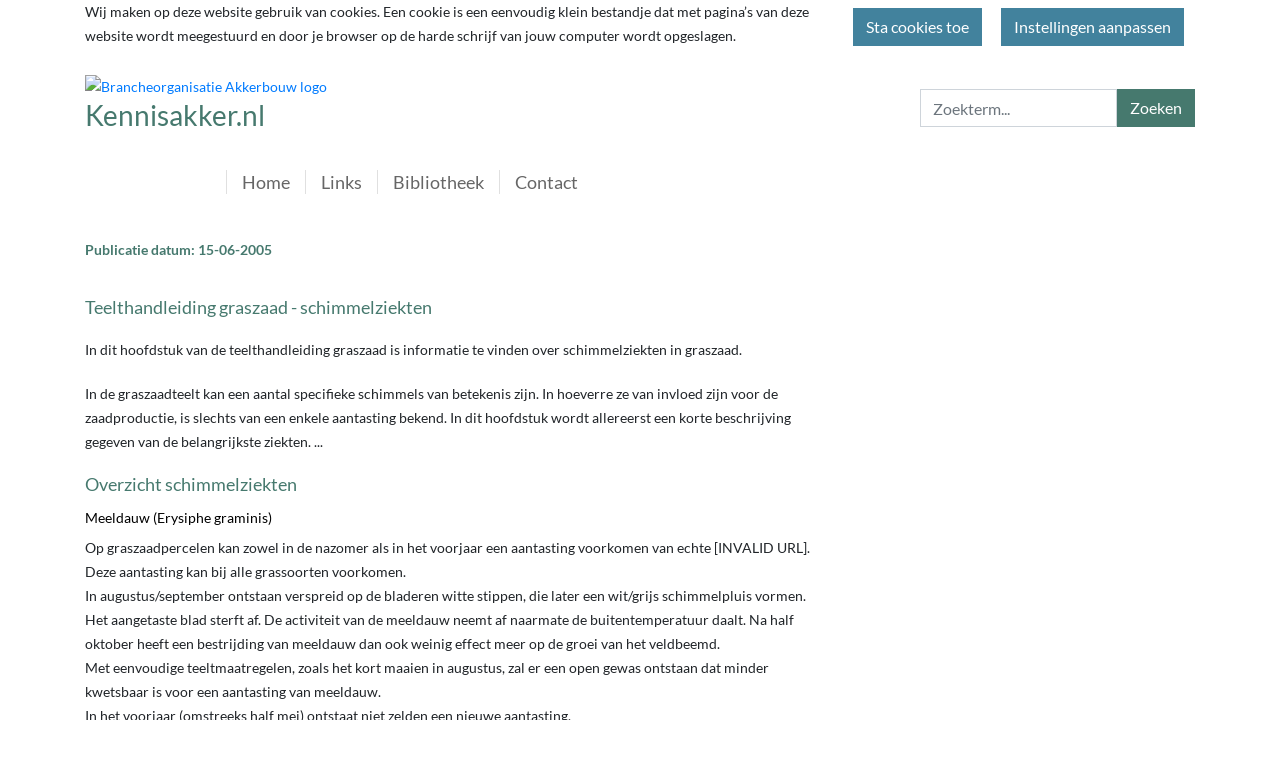

--- FILE ---
content_type: text/html; charset=UTF-8
request_url: https://kennisakker.nl/archief-publicaties/teelthandleiding-graszaad-schimmelziekten184
body_size: 9381
content:
<!doctype html>
<html lang="en">
<head>

    <!-- Required meta tags -->
    <meta charset="utf-8">
    <meta name="viewport" content="width=device-width, initial-scale=1, shrink-to-fit=no">
    <meta name="csrf-token" content="r1TPKOOz0mB4ne45q5JcN5bs0achWsVnSz1oKJBU">
    <script src="/js/manifest.js?id=844cdbfe9e6b6b56ae8f"></script>
    <script src="/js/vendor.js?id=7202f047c75f96e4ca61"></script>
    <script src="/js/main.js?id=c575726b1d70ab29c2ae" defer></script>
    <link href="/css/main.css?id=939bc0c954645125173e" rel="stylesheet">

    
    <link rel="apple-touch-icon" sizes="76x76" href="https://kennisakker.nl/favicons/apple-touch-icon_2022.png">
    <link rel="icon" type="image/png" sizes="32x32" href="https://kennisakker.nl/favicons/favicon-32x32_2022.png">
    <link rel="icon" type="image/png" sizes="16x16" href="https://kennisakker.nl/favicons/favicon-16x16_2022.png">
    <link rel="manifest" href="https://kennisakker.nl/favicons/site.webmanifest_2022">
    <link rel="mask-icon" href="https://kennisakker.nl/favicons/safari-pinned-tab_2022.svg" color="#46796e">
    <meta name="msapplication-TileColor" content="#f6ebcb">
    <meta name="theme-color" content="#ffffff">

    
    <script src="https://kit.fontawesome.com/36daf76513.js"></script>
    <title>Brancheorganisatie Akkerbouw</title>


</head>
<body id="">
<div class="js-cookie-consent cookie-consent">
    <div class="container">
        <div class="row">
            <div class="col-md-8">
            <span class="cookie-consent__message">
                Wij maken op deze website gebruik van cookies. Een cookie is een eenvoudig klein bestandje dat met pagina’s van deze website wordt meegestuurd en door je browser op de harde schrijf van jouw computer wordt opgeslagen.
            </span>
            </div>
            <div class="col-md-4">
                <button class="js-cookie-consent-agree cookie-consent__agree btn btn-info m-2">
                    Sta cookies toe
                </button>
                <a href="https://kennisakker.nl/cookie_settings"><button class="btn btn-info m-2">Instellingen aanpassen</button></a>
            </div>
        </div>
    </div>
</div>



    <script>

        window.laravelCookieConsent = (function () {
            const COOKIE_VALUE = 1;
            const COOKIE_DOMAIN = 'kennisakker.nl';

            function consentWithCookies() {
                setCookie('cookie_settings_set', COOKIE_VALUE, 7300);
                setCookie('analytical_cookies', COOKIE_VALUE, 7300);
                setCookie('functional_cookies', COOKIE_VALUE, 7300);
                setCookie('marketing_cookies', COOKIE_VALUE, 7300);
                hideCookieDialog();
            }

            function cookieExists(name) {
                return (document.cookie.split('; ').indexOf(name + '=' + COOKIE_VALUE) !== -1);
            }

            function hideCookieDialog() {
                const dialogs = document.getElementsByClassName('js-cookie-consent');
                for (let i = 0; i < dialogs.length; ++i) {
                    dialogs[i].style.display = 'none';
                }
            }

            function setCookie(name, value, expirationInDays) {
                const date = new Date();
                date.setTime(date.getTime() + (expirationInDays * 24 * 60 * 60 * 1000));
                document.cookie = name + '=' + value
                    + ';expires=' + date.toUTCString()
                    + ';domain=' + COOKIE_DOMAIN
                    + ';path=/';
            }

            if (cookieExists('cookie_settings_set')) {
                hideCookieDialog();
            }

            const buttons = document.getElementsByClassName('js-cookie-consent-agree');

            for (let i = 0; i < buttons.length; ++i) {
                buttons[i].addEventListener('click', consentWithCookies);
            }

            return {
                consentWithCookies: consentWithCookies,
                hideCookieDialog: hideCookieDialog
            };
        })();
    </script>

<span id="app">
    <div class="container">
        <div class="row top-header">
            <div class="col">
                                    <a href="/">
                    <img class="img-fluid" src="https://kennisakker.nl/images/bo_akkerbouw_logo.png" alt="Brancheorganisatie Akkerbouw logo">
                </a>
                        <h3 style="cursor:pointer" class="bo-akkerbouw-text-primary" data-toggle="modal" data-target="#info_modal">
                            Kennisakker.nl
                        </h3>

                <div class="col">
                                    </div>
            </div>

            <div class="col-12 col-md-6 search-col">
                
               <form action="https://kennisakker.nl/zoeken" method="GET" class="header-search-form d-flex align-items-end flex-column">
                    <div class="form-row mt-auto" style="">
                        <div class="col-auto input-col">
                            <label class="sr-only" for="search-header">Zoeken</label>
                            <input type="text" name="term" class="form-control mb-2" id="search-header" placeholder="Zoekterm..." value="">
                        </div>
                        <div class="col-auto btn-col">
                            <button type="submit" class="btn btn-primary mb-2">Zoeken</button>
                        </div>








                    </div>
                </form>
            </div>
        </div>
        <nav class="navbar navbar-expand-lg" id="top-navbar">
            <button class="navbar-toggler" type="button" data-toggle="collapse" data-target="#top-navbar-items" aria-controls="top-navbar-items" aria-expanded="false" aria-label="Toggle navigation">
                <span class="navbar-toggler-icon"><i class="fal fa-bars"></i>
                    <span class="navbar-toggler-text">
                        MENU
                    </span>
                </span>
            </button>

            <div class="collapse navbar-collapse" id="top-navbar-items">
                <ul class="navbar-nav mr-auto">
                                            <li class="nav-item  ">
                            <a href="https://kennisakker.nl/home" class="nav-link">Home</a>
                        </li>
                                            <li class="nav-item  ">
                            <a href="https://kennisakker.nl/Links" class="nav-link">Links</a>
                        </li>
                                            <li class="nav-item  ">
                            <a href="https://kennisakker.nl/Bibliotheek" class="nav-link">Bibliotheek</a>
                        </li>
                                            <li class="nav-item  ">
                            <a href="https://kennisakker.nl/contact" class="nav-link">Contact</a>
                        </li>
                                    </ul>

            </div>
        </nav>
    </div>

    <span>
                    <div class="container content-body">
        <div class="row pt-4">
            <div class="col-md-6">
                <p><strong class="bo-akkerbouw-text-primary">Publicatie datum: 15-06-2005</strong></p>
            </div>

        </div>
        <div class="row pb-4">
            <div class="col-md-8">
                <h2>Teelthandleiding graszaad - schimmelziekten</h2>
                <p class="font-weight-bold">
                    <p>In dit hoofdstuk van de teelthandleiding graszaad is informatie te vinden over schimmelziekten in graszaad.</p><p>In de graszaadteelt kan een aantal specifieke schimmels van betekenis 
zijn. In hoeverre ze van invloed zijn voor de zaadproductie, is slechts 
van een enkele aantasting bekend. In dit hoofdstuk wordt allereerst 
een korte beschrijving gegeven van de belangrijkste ziekten. ...
                </p>
                <p>
                    <h2>Overzicht schimmelziekten</h2>
<h3>Meeldauw (Erysiphe graminis)</h3><p>Op graszaadpercelen kan zowel in de nazomer als in het voorjaar een aantasting voorkomen van echte [INVALID URL]. Deze aantasting kan bij alle grassoorten voorkomen.<br />In augustus/september ontstaan verspreid op de bladeren witte stippen, die later een wit/grijs schimmelpluis vormen. Het aangetaste blad sterft af. De activiteit van de meeldauw neemt af naarmate de buitentemperatuur daalt. Na half oktober heeft een bestrijding van meeldauw dan ook weinig effect meer op de groei van het veldbeemd.<br />Met eenvoudige teeltmaatregelen, zoals het kort maaien in augustus, zal er een open gewas ontstaan dat minder kwetsbaar is voor een aantasting van meeldauw.<br />In het voorjaar (omstreeks half mei) ontstaat niet zelden een nieuwe aantasting. </p>
<h3>Bruinevlekkenroest (Puccinia brachypodii)</h3><p>Naast veldbeemd zijn ook bosbeemd, ruwbeemd en tuintjesgras gevoelig voor deze roest. Verder bestaat er tussen de veldbeemdrassen verschil in vatbaarheid. Sporen kunnen het gehele jaar op het veldbeemd voorkomen. De schimmel vormt bruine ronde vlekjes op bladeren, bladschede en pluim. De beginaantasting is vaak in haarden. De aantasting van bruinevlekkenroest is het grootst in het voorjaar tot half juni, wanneer deze een hoogtepunt bereikt. Daarna neemt de aantasting tot aan de oogst af. </p>
<h3>Kroonroest (Puccinia coronata)</h3><p>Deze schimmelziekte komt vooral voor bij Engels raaigras in augustus en september, met name op percelen die onder dekvrucht zijn gezaaid. Het diploïde Engels raaigras is vatbaarder dan het tetraploïde. De verschillen in vatbaarheid tussen de rassen zijn vrij groot (zie Rassenlijst). De roestaantasting in de nazomer is duidelijk zichtbaar in ronde oranje-bruine sporenknopjes die onregelmatig op de bladeren voorkomen. Op de zaadstengels en de zaden komen ze echter niet voor. </p>
<h3>Sneeuwschimmel (Monographella nivalis)</h3><p>De ziekte komt soms in ernstige mate voor bij roodzwenkgras in de herfst en in de winter. Het is vaak moeilijk vast te stellen of de gewasschade is veroorzaakt door de winter (vorst) of door de schimmel. Bij langdurige sneeuwbedekking op onbevroren grond kan de uitbreiding van de schimmel sterk zijn. Gewassen op gronden met een hoge pH zijn vatbaarder voor deze schimmel.<br />Het aangetaste gras stagneert in de groei en is aanvankelijk pleksgewijs lichtbruin van kleur. In een meer gevorderd stadium wordt de kleur grijs-wit; de planten drogen uit en sterven meestal af.<br />Het gras of de stoppel maaien, evenals de stikstofbemesting geven voor half september, beperkt de aantasting. </p>
<h3>Oogvlekkenziekte (Pseudocercosporella herpotrichoides)</h3><p>In Engels- en Italiaans raaigras, maar ook in roodzwenkgras is vanaf ongeveer half april een aantasting mogelijk. De zichtbare aantasting is een vlekje op de bladschede, waarna later in de tijd evenals bij de granen een oogvlek op de stengel volgt. De bezettingsgraad kan 15 tot 20% van de zaadstengels zijn. </p>
<h3>Bladvlekkenziekte (Drechslera- en Ascochyta soorten)</h3><p>Schimmels behorend tot de geslachten Drechslera en Ascochyta kunnen in verschillende grassoorten bladvlekkenziekte veroorzaken. Er bestaan duidelijke verschillen in vatbaarheid tussen de rassen.<br />De schimmels gaan over met het zaad. Vanuit aangetast zaad groeit een besmette kiemplant waarop sporen worden gevormd die via regen en wind worden verspreid. Deze sporen kunnen de nog niet besmette planten infecteren. In gelegerde gewassen kunnen bloeiwijzen en het nieuwe zaad worden geïnfecteerd.<br />Bij de raaigrassen ontstaan op het blad kleine, bruine vlekken die zich langs de nerven uitbreiden en versmelten tot netvormige vlekken. In het voorjaar en de vroege zomer zijn deze schimmels voornamelijk te vinden op het afstervende gras, onderin het gewas.<br />Bij de beemdgrassen zijn de vlekjes aanvankelijk donkerpaars-bruin; deze groeien in de lengterichting uit tot vrij grote vlekken. De grote vlekken vallen op door een licht centrum dat omgeven is door een donkerbruine tot purperbruine rand. De aantasting kan zich ook uitbreiden tot bloeistengel en bloeiwijze.<br />Maaien en afvoeren van het gras in de herfst kan de aantasting in het voorjaar beperken. </p>
<h3>Oranje-strepenroest (Puccinia poarum)</h3><p>Deze roest komt vooral op veldbeemdgras voor; er zijn rasverschillen. Bosbeemd, ruwbeemd en tuintjesgras worden ook aangetast. De roest kan zowel in het voorjaar tot aan de oogst, als in het najaar in het gewas voorkomen. De aantasting begint pleksgewijs in haarden en breidt zich vandaar uit.<br />Oranje-strepenroest is te herkennen aan geeloranje vlekjes op de bladeren, die als strepen over het blad gaan en aan sporen die op de halmen en bloeiwijzen aanwezig zijn. De geeloranje sporen vormen later de wintersporen die zwart van kleur zijn. </p>
<h3>Zwarte roest (Puccinia graminis)</h3><p>Deze roestsoort is in ons land tot nu overwegend alleen op Engels raaigras waargenomen, een enkele maal in struisgras en beemdlanbloem. In Frankrijk komt deze schimmelaantasting ook in rietzwenkgras voor. <br />In september/oktober zijn zwarte sporen op de grasspruiten aanwezig. In de winter vriest deze roest meestal dood. De infectie die in sommige jaren voorkomt, kan echter vanaf het einde van de bloeiperiode een sterke opbrengstderving geven. Vanuit infectiehaarden van 1 tot 3 m2 doorsnede kan de roest zich snel over het perceel uitbreiden. De haarden vallen op als een bruine vlek. Bij nadere waarneming zijn de bruine sporen vooral aanwezig op de halmen en op de bloempakjes.<br />Ook bij deze schimmelziekte zijn er verschillen in vatbaarheid tussen de rassen. </p><div class="bijschrift">Afbeelding 1. Zwarte roest aantasting in Engels raaigras is zeer schadelijk</div><p><img src="/storage/1276/AFBEELDING12_THL_GRASZAAD.jpg" width="513" height="339" border="0" /> </p><div class="bijschrift">Afbeelding 2. Zwarte roest op pluimen en (pluim)stelen van veldbeemdgras is zeer schadelijk</div><p><img src="/storage/1277/AFBEELDING13_THL_GRASZAAD.jpg" width="361" height="548" border="0" /></p>
<h3>Blinde-zadenziekte (Gloeotinia temulenta)</h3><p>Deze schimmelziekte is in raaigraspercelen altijd wel latent aanwezig zonder veel schade te doen. Onder specifieke omstandigheden (in natte zomers) kan zich een sterke opbouw van de ziekte voordoen. Volgroeide en op het oog gezonde zaden hebben dan een lage kiemkracht, die te wijten is aan een besmetting met de [INVALID URL]. De schimmel gaat door middel van geïnfecteerde zaden met het zaaizaad over in de grond. In het voorjaar ontstaan kleine paddestoeltjes waaruit sporen vrijkomen die met de luchtstromingen gedurende de bloei een schimmelinfectie aan het vruchtbeginsel veroorzaken. De nieuw gevormde zaden worden dan weer met de schimmel doorwoekerd, waardoor het zaad zijn kiemkracht verliest. Hoewel zwaar aangetaste zaden veelal lichter zijn, is het effect van schonen beperkt.<br />Infectie kan dus alleen plaatsvinden als het gras bloeit in de periode dat de schimmel sporen maakt. In Nederland komt de ziekte voor bij Italiaans- en Westerwolds raaigras, zowel in diploïd als tetraploïd zaad en in vroeg bloeiende selecties van Engels raaigras. Daarnaast wordt het sporadisch in roodzwenkgras en rietzwenkgras waargenomen. De ziekte wordt het meest waargenomen in overjarige percelen.<br />Gezond uitgangsmateriaal is dus een eerste vereiste. Bestrijding van de ziekte tijdens de gewasgroei met chemische middelen is niet bekend. De schimmel kan wel in het zaad gedood worden door een onderdompeling van twee uur in water van 45°C, waarna het zaad wordt teruggedroogd. Bij een geringe besmetting kan het zaaizaad ongeveer twee jaar worden bewaard, waarbij de activiteit van de schimmel afneemt en het zaad alsnog kan worden gebruikt. Zaaizaadbehandeling met een fungicide leidde niet tot bevredigende resultaten.<br />Geadviseerd wordt besmet zaad dieper te zaaien (2 à 3 cm), zodat nauwelijks paddestoeltjes gevormd kunnen worden en daardoor besmetting achterwege blijft. Bij meerdere oogstjaren van een perceel dient bij een besmet perceel het aanhouden voor een volgende oogst te worden ontraden. Het verbranden van oogstresten, wat een goede bestrijdingsmethode is die o.a. in Oregon wordt toegepast, is immers in Nederland op de meeste plaatsen verboden.<br />Stoppels van een besmet perceel moeten goed worden ondergeploegd. </p>
<h3>Moederkoren (Claviceps purpurea)</h3><p>Bij diverse grassoorten is bij de oogst de aanwezigheid van moederkoren in het zaad mogelijk. In ons land komt de aantasting het meest in zaadpartijen van veldbeemd voor. De mate van aantasting kan tussen de rassen van deze soort verschillen. Er blijkt een toename te zijn naarmate het perceel meerdere jaren geoogst wordt. Door schoning kan een deel van de zwart/violette sclerotiën worden verwijderd, maar steeds zullen sporen achterblijven.<br />De exporteisen van sommige landen ten aanzien van het voorkomen van sclerotiën zijn streng. De verspreiding van de schimmel in het veld heeft veel overeenkomsten met die van de blindezadenziekte. Vanuit de paddestoeltjes worden de sporen tijdens de bloei door de wind, maar ook door insecten verspreid. De sporen infecteren de bloempjes. De aanwezigheid van honingdauw op het gewas aan het einde van de bloeitijd is een indicatie voor aantasting.<br />Stoppels van besmette percelen goed onderploegen en uitgaan van zaaizaad zonder sclerotiën zijn goede voorzorgsmaatregelen. De toepassing van een fungicide rondom de bloei kan de aantasting verminderen. </p>
<h3>Endophyten (Acremonium spp.)</h3><p>Endophyten zijn schimmels die vanuit het zaad de plant binnengroeien. De schimmeldraden komen uitsluitend tussen de cellen voor. Pas in 1977 werd de schimmel in de VS in rietzwenkgras ontdekt. Later is de schimmel ook waargenomen in raaigrassen.<br />Planten die door de schimmel zijn geïnfecteerd tonen geen ziektesymptomen maar kunnen een verhoogde tolerantie tegen stress en een verhoogde resistentie tegen insecten hebben. Als gevolg van deze positieve eigenschappen wordt gras soms kunstmatig met de schimmel geïnfecteerd. Een nadeel is dat bij opname van geïnfecteerd gras door rundvee en schapen er bij deze dieren vergiftigingssymptomen (onder andere geringere groei en melkproductie) op kunnen treden. Deze symptomen ontwikkelen zich het sterkst bij hitte maar ook bij lagere temperaturen zijn er nadelige effecten op de groei van het vee.<br />Uit recent Frans onderzoek blijkt dat door middel van een warmtebehandeling van het zaaizaad of een zaaizaadontsmetting de aanwezigheid van endophyten in kiemplanten van Engels raaigras en rietzwenkgras kan worden verminderd. </p>
<h2>Toepassing fungiciden</h2>
<h3>Zaaizaadontsmetting</h3><p>Hoewel het zaad van grassen door verschillende ziekten kan zijn aangetast, is door het ontsmetten van goedgekeurd zaaizaad in het Nederlandse onderzoek bij veldbeemdgras geen betere veldopkomst en beginontwikkeling verkregen. </p>
<h3>Nazomer/najaar</h3><p>De schade die schimmelziekten in deze periode van het jaar kunnen veroorzaken, hangt af van de grassoort en de mate van ontwikkeling. </p><p><b>Engels raaigras</b><br />Kroonroest in Engels raaigras die onder een dekvrucht is gezaaid, zal de ontwikkeling van het gewas wel remmen maar dit hoeft nog niet ten koste te gaan van de zaadopbrengst. Pas als er door de roestaantasting op flinke schaal hele planten wegvallen, kan bij gewassen die bestemd zijn voor de eerste oogst schade ontstaan. Bij dichtere gewassen die bestemd zijn voor de tweede oogst zal deze ziekteaantasting vermoedelijk vrijwel nooit tot een daling van de zaadopbrengst leiden. </p><p><b>Veldbeemdgras</b><br />Aantasting door meeldauw en roest van een veldbeemdgewas dat in de nazomer/herfst nog zwak ontwikkeld is, kan tot een aanzienlijke vermindering van de zaadopbrengst leiden. De schimmelaantasting vertraagt de groei en ontwikkeling van de spruiten. Dit kan tot gevolg hebben dat er voor de winter onvoldoende dichtheid is van sterk ontwikkelde spruiten die gevernaliseerd kunnen worden en in het voorjaar bloeihalmen vormen. Bij overjarige dichte gewassen hoeft men vermoedelijk minder beducht te zijn voor deze schade. Onderzoek in de periode 1997 tot en met 2001 leverde slechts een gedeeltelijke bevestiging van deze benadering op (zie tabel 1). Door een vroege zaai werd geprobeerd sterk ontwikkelde gewassen te verkrijgen en door een late zaai zwak ontwikkelde gewassen. </p><div class="bijschrift">Tabel 1. Effect fungicidebespujiting in herfst op spruit- en pluimdichtheid en zaadopbrengst veldbeemd met verschillende ontwikkeling (gemiddelde 6 proeven)</div><table style="width: 100%;" border="0"><tbody><tr><td class="tableHeading" rowspan="2">herfstbespuiting</td><td class="tableHeading" colspan="2">spruiten / m2 herfst / winter</td><td class="tableHeading" colspan="2">pluimdichtheid / m2</td><td class="tableHeading" colspan="2">zaadopbrengst (kg/ha)</td></tr><tr><td class="tableHeading">niet</td><td class="tableHeading">wel</td><td class="tableHeading">niet</td><td class="tableHeading">wel</td><td class="tableHeading">niet</td><td class="tableHeading">wel</td></tr><tr><td class="tableHeading">vroege zaai</td><td>5.620</td><td>6.430</td><td>2.460</td><td>2.590</td><td>1.050</td><td>1.100</td></tr><tr><td class="tableHeading">gangbare zaai</td><td>4.160</td><td>4.780</td><td>1.910</td><td>2.220</td><td>1.120</td><td>1.130</td></tr><tr><td class="tableHeading">late zaai</td><td>4.360</td><td>5.170</td><td>1.590</td><td>1.970</td><td>1.010</td><td>1.090</td></tr><tr><td class="tableHeading">gemiddeld</td><td>4.710</td><td>5.460</td><td>1.990</td><td>2.260</td><td>1.060</td><td>1.110</td></tr></tbody></table><p>Een verklaring voor het wat andere resultaat dan verwacht werd is dat het gewas dat vroeg werd gezaaid en zich voor de winter sterk kon ontwikkelen veel sterker door vooral oranje-strepenroest werd aangetast dan het laat gezaaide gewas dat voor de winter wel veel zwakker stond maar wel veel gezonder bleef. Het relatief gezonde gewas van de late zaai kon zich voor de winter toch nog behoorlijk ontwikkelen. Doordat de spruiten fijner waren, was de pluimdichtheid wel lager dan bij een eerdere zaai. Bij alle zaaitijden nam de spruitdichtheid voor de winter en de pluimdichtheid toe. Het effect van de fungicidebespuiting in de herfst was gemiddeld over de zaaitijden niet spectaculair. In één van de proeven leidde de herfstbespuiting bij de vroege zaai tot extra legering en daarmee tot een negatief effect op de zaadopbrengst. <br />Hiermee blijven de criteria voor de ziektebestrijding in veldbeemdgras in de herfst helaas onduidelijk. </p>
<h3>Voorjaar/zomer</h3><p>De bestrijdingscriteria die voor de granen gelden, zijn niet zonder meer op de graszaadgewassen van toepassing. Een belangrijke reden hiervoor is dat de zaadvulling bij graszaadgewassen voor een veel belangrijker deel door de aar/pluim zelf gebeurt dan bij de granen en dat de rol van vlagblad en stengel geringer is dan bij de granen.<br />Schimmelziekten die met name de aar/pluim infecteren, veroorzaken vooral bij een vroege infectie dan ook veelal grote schade. Bij schimmelziekten die eerder het gewas infecteren, is dat minder duidelijk. </p><p><b>Engels raaigras / veldbeemdgras</b><br />Uit onderzoek halverwege de tachtiger jaren bleek dat de toepassing van een fungicide in het voorjaar bij Engels raaigras gemiddeld wel rendabel was (ook al kwamen er geen of nauwelijks ziekten voor) maar bij veldbeemd niet. Het beste stadium van toepassing bleek net voor bloei te zijn. In deze proevenserie in veldbeemdgras kwam relatief weinig aantasting door oranje-strepenroest voor. Later onderzoek maakte duidelijk dat als deze ziekte wel in sterke mate voorkomt (zoals in 1995) er een verhoging van de zaadopbrengst tot 40 procent mogelijk is door een éénmalige fungicidebespuiting met Matador (tebuconazool/triadimenol). De opbrengstverhoging door [INVALID URL] was in deze proeven hoger dan bij de toepassing van Tilt en Corbel (zie tabel 2). <br />In de proeven die in tabel 1 zijn vermeld nam door een bespuiting kort voor bloei met Corbel (fenpropimorf) de zaadopbrengst gemiddeld over zes proeven met ruim 120 kg per ha toe. Bij het optreden van oranje-strepenroest in veldbeemdgras verdient een ziektebestrijding dan ook zeker aanbeveling voordat deze de pluim infecteert. Vooral de aantasting van de pluim door deze schimmelziekte lijkt zeer schadelijk. </p><div class="bijschrift">Tabel 2. Effect toepassing fungicide kort voorbloei op zaadopbrengsten van velbeemd en Engels raaigras (kg/ha)</div><table style="width: 100%;" border="0"><tbody><tr><td class="tableHeading" rowspan="2">behandeling</td><td class="tableHeading" colspan="2"><div align="center">veldbeemdgras </div></td><td class="tableHeading" colspan="2"><div align="center">Engels raaigras </div></td></tr><tr><td class="tableHeading"><div align="center">1995 (2)* </div></td><td class="tableHeading"><div align="center">1996 (2) </div></td><td class="tableHeading"><div align="center">1994 (3) </div></td><td class="tableHeading"><div align="center">1995 (2) </div></td></tr><tr><td class="tableHeading">onbehandeld</td><td><div align="center">1.060 </div></td><td><div align="center">1.870 </div></td><td><div align="center">1.304 </div></td><td><div align="center">1.630 </div></td></tr><tr><td class="tableHeading">Corbel</td><td><div align="center">1.220 </div></td><td><div align="center">1.860 </div></td><td><div align="center">- </div></td><td><div align="center">- </div></td></tr><tr><td class="tableHeading">Tilt</td><td><div align="center">1.230 </div></td><td><div align="center">1.880 </div></td><td><div align="center">1.393 </div></td><td><div align="center">1.667 </div></td></tr><tr><td class="tableHeading">Matador</td><td><div align="center">1.450 </div></td><td><div align="center">1.860 </div></td><td><div align="center">1.490 </div></td><td><div align="center">1.813 </div></td></tr></tbody></table><p>*: ( ) = aantal proeven </p><p>Aangetoond werd in het onderzoek van 1994 en 1995 dat de effectiviteit van Matdor tegen zwarte roest in Engels raaigras sterker was dan van Tilt wat tot uitdrukking kwam in een sterkere verhoging van de zaadopbrengst (zie tabel 2). (In de proevenserie van de tachtiger jaren kwam geheel geen zwarte roest voor). </p><p><b>Roodzwenkgras</b><br />Hoewel in deze soort weinig ziekten voorkomen, bleek de toepassing van een fungicide tot een verhoging van de zaadopbrengst te kunnen leiden. In tegenstelling tot veldbeemdgras en Engels raaigras leidde een bespuiting met Matador niet tot een beter resultaat dan de toepassing van Tilt (tabel 3). De opbrengstverhoging was terug te voeren tot een groter aantal gevulde zaden. </p><div class="bijschrift">Tabel 3. Effect toepassing fungicide kort voor bloei op zaadopbrengst van roodzwenkgras (kg/ha)</div><table style="width: 100%;" border="0"><tbody><tr><td class="tableHeading">behandeling</td><td class="tableHeading">1995 (2)</td><td class="tableHeading">1996 (2)</td></tr><tr><td class="tableHeading">onbehandeld</td><td><div align="center">930 </div></td><td><div align="center">1.460 </div></td></tr><tr><td class="tableHeading">Tilt</td><td><div align="center">1.000 </div></td><td><div align="center">1.520 </div></td></tr><tr><td class="tableHeading">Matador</td><td><div align="center">1.010 </div></td><td><div align="center">1.430 </div></td></tr></tbody></table><p><b>Italiaans en Westerwolds raaigras</b><br />In navolging van het onderzoek in roodzwenkgras werd ook onderzoek uitgevoerd naar de effecten van ziektebestrijding in de raaigrassen met een geringer areaal dan Engels raaigras namelijk Italiaans en Westerwolds raaigras.<br />Bij Italiaans raaigras trad één jaar (1998) meer bladvlekkenziekte op dan in de andere proefjaren. Deze werd door een bespuiting kort voor bloei het meeste werd teruggedrongen. Hierdoor bleef het blad langer levend. Kroonroest werd het beste aangepakt door een bespuiting kort na bloei maar de relatie met de zaadopbrengst was niet sterk.<br />Bij Westerwolds raaigras gaf een bespuiting voor de bloei het laagste percentage dood blad maar een toename van bladvlekkenziekte. Bladvlekkenziekte werd door de bespuiting na bloei het beste bestreden.<br />Een bestrijding kort voor bloei was gemiddeld bij Italiaans raaigras wel en bij Westerwolds raaigras niet rendabel (tabel 4) . </p><div class="bijschrift">Tabel 4. Effect toepassing fungicide kort voor bloei op zaadopbrengst van Italiaans en Westerwolds raaigras (kg/ha)</div><table style="width: 100%;" border="0"><tbody><tr><td class="tableHeading" rowspan="2">jaar</td><td class="tableHeading" colspan="2"><div align="center">Italiaans raaigras </div></td><td class="tableHeading" colspan="2"><div align="center">Weterwolds raaigras </div></td></tr><tr><td class="tableHeading">onbehandeld</td><td class="tableHeading">Tilt</td><td class="tableHeading">onbehandeld</td><td class="tableHeading">Tilt</td></tr><tr><td class="tableHeading">1997</td><td><div align="center">2.245 </div></td><td><div align="center">2.252 </div></td><td><div align="center">1.944 </div></td><td><div align="center">1.993 </div></td></tr><tr><td class="tableHeading">1998</td><td><div align="center">1.532 </div></td><td><div align="center">1.800 </div></td><td><div align="center">1.307 </div></td><td><div align="center">1.393 </div></td></tr><tr><td class="tableHeading">1999</td><td><div align="center">2.447 </div></td><td><div align="center">2.589 </div></td><td><div align="center">2.928 </div></td><td><div align="center">2.901 </div></td></tr><tr><td class="tableHeading">gemiddeld</td><td><div align="center">2.074 </div></td><td><div align="center">2.214 </div></td><td><div align="center">2.060 </div></td><td><div align="center">2.096 </div></td></tr></tbody></table>
<p></p>
                </p>
            </div>
            <div class="col-md-4 pt-3">
                                            </div>
        </div>
    </div>
    </span>

    <div class="container">
        <div class="row bottom-lines">
            <div class="col">
                <div class="bottom-line-left"></div>
            </div>
            <div class="col">
                <div class="bottom-line-right"></div>
            </div>
        </div>
        <footer>
            <div class="row">
                <div class="col-md-10">
                        Brancheorganisatie Akkerbouw | Louis Braillelaan 80 | 2719 EK Zoetermeer | tel: 079 3030 330 | <a href="mailto:info@bo-akkerbouw.nl">info@bo-akkerbouw.nl</a> |
                    <a href="https://kennisakker.nl/Disclaimer">disclaimer</a>

                </div>
                <div class="col">
                    <span class="social-media float-right">
                                            <a href="https://twitter.com/boakkerbouw" target="_blank">
                            <i class="fab fa-fw fa-twitter"></i>
                        </a>
                    </span>
                </div>
            </div>
        </footer>
    </div>
</span>
</body>
</html>


--- FILE ---
content_type: text/html; charset=utf-8
request_url: https://www.google.com/recaptcha/api2/anchor?ar=1&k=6LeccaIUAAAAADgBGnvFFaDGYqj-7JH6o_OBquwM&co=aHR0cHM6Ly9rZW5uaXNha2tlci5ubDo0NDM.&hl=en&v=7gg7H51Q-naNfhmCP3_R47ho&size=invisible&anchor-ms=20000&execute-ms=15000&cb=skxlpf7cc70f
body_size: 48236
content:
<!DOCTYPE HTML><html dir="ltr" lang="en"><head><meta http-equiv="Content-Type" content="text/html; charset=UTF-8">
<meta http-equiv="X-UA-Compatible" content="IE=edge">
<title>reCAPTCHA</title>
<style type="text/css">
/* cyrillic-ext */
@font-face {
  font-family: 'Roboto';
  font-style: normal;
  font-weight: 400;
  font-stretch: 100%;
  src: url(//fonts.gstatic.com/s/roboto/v48/KFO7CnqEu92Fr1ME7kSn66aGLdTylUAMa3GUBHMdazTgWw.woff2) format('woff2');
  unicode-range: U+0460-052F, U+1C80-1C8A, U+20B4, U+2DE0-2DFF, U+A640-A69F, U+FE2E-FE2F;
}
/* cyrillic */
@font-face {
  font-family: 'Roboto';
  font-style: normal;
  font-weight: 400;
  font-stretch: 100%;
  src: url(//fonts.gstatic.com/s/roboto/v48/KFO7CnqEu92Fr1ME7kSn66aGLdTylUAMa3iUBHMdazTgWw.woff2) format('woff2');
  unicode-range: U+0301, U+0400-045F, U+0490-0491, U+04B0-04B1, U+2116;
}
/* greek-ext */
@font-face {
  font-family: 'Roboto';
  font-style: normal;
  font-weight: 400;
  font-stretch: 100%;
  src: url(//fonts.gstatic.com/s/roboto/v48/KFO7CnqEu92Fr1ME7kSn66aGLdTylUAMa3CUBHMdazTgWw.woff2) format('woff2');
  unicode-range: U+1F00-1FFF;
}
/* greek */
@font-face {
  font-family: 'Roboto';
  font-style: normal;
  font-weight: 400;
  font-stretch: 100%;
  src: url(//fonts.gstatic.com/s/roboto/v48/KFO7CnqEu92Fr1ME7kSn66aGLdTylUAMa3-UBHMdazTgWw.woff2) format('woff2');
  unicode-range: U+0370-0377, U+037A-037F, U+0384-038A, U+038C, U+038E-03A1, U+03A3-03FF;
}
/* math */
@font-face {
  font-family: 'Roboto';
  font-style: normal;
  font-weight: 400;
  font-stretch: 100%;
  src: url(//fonts.gstatic.com/s/roboto/v48/KFO7CnqEu92Fr1ME7kSn66aGLdTylUAMawCUBHMdazTgWw.woff2) format('woff2');
  unicode-range: U+0302-0303, U+0305, U+0307-0308, U+0310, U+0312, U+0315, U+031A, U+0326-0327, U+032C, U+032F-0330, U+0332-0333, U+0338, U+033A, U+0346, U+034D, U+0391-03A1, U+03A3-03A9, U+03B1-03C9, U+03D1, U+03D5-03D6, U+03F0-03F1, U+03F4-03F5, U+2016-2017, U+2034-2038, U+203C, U+2040, U+2043, U+2047, U+2050, U+2057, U+205F, U+2070-2071, U+2074-208E, U+2090-209C, U+20D0-20DC, U+20E1, U+20E5-20EF, U+2100-2112, U+2114-2115, U+2117-2121, U+2123-214F, U+2190, U+2192, U+2194-21AE, U+21B0-21E5, U+21F1-21F2, U+21F4-2211, U+2213-2214, U+2216-22FF, U+2308-230B, U+2310, U+2319, U+231C-2321, U+2336-237A, U+237C, U+2395, U+239B-23B7, U+23D0, U+23DC-23E1, U+2474-2475, U+25AF, U+25B3, U+25B7, U+25BD, U+25C1, U+25CA, U+25CC, U+25FB, U+266D-266F, U+27C0-27FF, U+2900-2AFF, U+2B0E-2B11, U+2B30-2B4C, U+2BFE, U+3030, U+FF5B, U+FF5D, U+1D400-1D7FF, U+1EE00-1EEFF;
}
/* symbols */
@font-face {
  font-family: 'Roboto';
  font-style: normal;
  font-weight: 400;
  font-stretch: 100%;
  src: url(//fonts.gstatic.com/s/roboto/v48/KFO7CnqEu92Fr1ME7kSn66aGLdTylUAMaxKUBHMdazTgWw.woff2) format('woff2');
  unicode-range: U+0001-000C, U+000E-001F, U+007F-009F, U+20DD-20E0, U+20E2-20E4, U+2150-218F, U+2190, U+2192, U+2194-2199, U+21AF, U+21E6-21F0, U+21F3, U+2218-2219, U+2299, U+22C4-22C6, U+2300-243F, U+2440-244A, U+2460-24FF, U+25A0-27BF, U+2800-28FF, U+2921-2922, U+2981, U+29BF, U+29EB, U+2B00-2BFF, U+4DC0-4DFF, U+FFF9-FFFB, U+10140-1018E, U+10190-1019C, U+101A0, U+101D0-101FD, U+102E0-102FB, U+10E60-10E7E, U+1D2C0-1D2D3, U+1D2E0-1D37F, U+1F000-1F0FF, U+1F100-1F1AD, U+1F1E6-1F1FF, U+1F30D-1F30F, U+1F315, U+1F31C, U+1F31E, U+1F320-1F32C, U+1F336, U+1F378, U+1F37D, U+1F382, U+1F393-1F39F, U+1F3A7-1F3A8, U+1F3AC-1F3AF, U+1F3C2, U+1F3C4-1F3C6, U+1F3CA-1F3CE, U+1F3D4-1F3E0, U+1F3ED, U+1F3F1-1F3F3, U+1F3F5-1F3F7, U+1F408, U+1F415, U+1F41F, U+1F426, U+1F43F, U+1F441-1F442, U+1F444, U+1F446-1F449, U+1F44C-1F44E, U+1F453, U+1F46A, U+1F47D, U+1F4A3, U+1F4B0, U+1F4B3, U+1F4B9, U+1F4BB, U+1F4BF, U+1F4C8-1F4CB, U+1F4D6, U+1F4DA, U+1F4DF, U+1F4E3-1F4E6, U+1F4EA-1F4ED, U+1F4F7, U+1F4F9-1F4FB, U+1F4FD-1F4FE, U+1F503, U+1F507-1F50B, U+1F50D, U+1F512-1F513, U+1F53E-1F54A, U+1F54F-1F5FA, U+1F610, U+1F650-1F67F, U+1F687, U+1F68D, U+1F691, U+1F694, U+1F698, U+1F6AD, U+1F6B2, U+1F6B9-1F6BA, U+1F6BC, U+1F6C6-1F6CF, U+1F6D3-1F6D7, U+1F6E0-1F6EA, U+1F6F0-1F6F3, U+1F6F7-1F6FC, U+1F700-1F7FF, U+1F800-1F80B, U+1F810-1F847, U+1F850-1F859, U+1F860-1F887, U+1F890-1F8AD, U+1F8B0-1F8BB, U+1F8C0-1F8C1, U+1F900-1F90B, U+1F93B, U+1F946, U+1F984, U+1F996, U+1F9E9, U+1FA00-1FA6F, U+1FA70-1FA7C, U+1FA80-1FA89, U+1FA8F-1FAC6, U+1FACE-1FADC, U+1FADF-1FAE9, U+1FAF0-1FAF8, U+1FB00-1FBFF;
}
/* vietnamese */
@font-face {
  font-family: 'Roboto';
  font-style: normal;
  font-weight: 400;
  font-stretch: 100%;
  src: url(//fonts.gstatic.com/s/roboto/v48/KFO7CnqEu92Fr1ME7kSn66aGLdTylUAMa3OUBHMdazTgWw.woff2) format('woff2');
  unicode-range: U+0102-0103, U+0110-0111, U+0128-0129, U+0168-0169, U+01A0-01A1, U+01AF-01B0, U+0300-0301, U+0303-0304, U+0308-0309, U+0323, U+0329, U+1EA0-1EF9, U+20AB;
}
/* latin-ext */
@font-face {
  font-family: 'Roboto';
  font-style: normal;
  font-weight: 400;
  font-stretch: 100%;
  src: url(//fonts.gstatic.com/s/roboto/v48/KFO7CnqEu92Fr1ME7kSn66aGLdTylUAMa3KUBHMdazTgWw.woff2) format('woff2');
  unicode-range: U+0100-02BA, U+02BD-02C5, U+02C7-02CC, U+02CE-02D7, U+02DD-02FF, U+0304, U+0308, U+0329, U+1D00-1DBF, U+1E00-1E9F, U+1EF2-1EFF, U+2020, U+20A0-20AB, U+20AD-20C0, U+2113, U+2C60-2C7F, U+A720-A7FF;
}
/* latin */
@font-face {
  font-family: 'Roboto';
  font-style: normal;
  font-weight: 400;
  font-stretch: 100%;
  src: url(//fonts.gstatic.com/s/roboto/v48/KFO7CnqEu92Fr1ME7kSn66aGLdTylUAMa3yUBHMdazQ.woff2) format('woff2');
  unicode-range: U+0000-00FF, U+0131, U+0152-0153, U+02BB-02BC, U+02C6, U+02DA, U+02DC, U+0304, U+0308, U+0329, U+2000-206F, U+20AC, U+2122, U+2191, U+2193, U+2212, U+2215, U+FEFF, U+FFFD;
}
/* cyrillic-ext */
@font-face {
  font-family: 'Roboto';
  font-style: normal;
  font-weight: 500;
  font-stretch: 100%;
  src: url(//fonts.gstatic.com/s/roboto/v48/KFO7CnqEu92Fr1ME7kSn66aGLdTylUAMa3GUBHMdazTgWw.woff2) format('woff2');
  unicode-range: U+0460-052F, U+1C80-1C8A, U+20B4, U+2DE0-2DFF, U+A640-A69F, U+FE2E-FE2F;
}
/* cyrillic */
@font-face {
  font-family: 'Roboto';
  font-style: normal;
  font-weight: 500;
  font-stretch: 100%;
  src: url(//fonts.gstatic.com/s/roboto/v48/KFO7CnqEu92Fr1ME7kSn66aGLdTylUAMa3iUBHMdazTgWw.woff2) format('woff2');
  unicode-range: U+0301, U+0400-045F, U+0490-0491, U+04B0-04B1, U+2116;
}
/* greek-ext */
@font-face {
  font-family: 'Roboto';
  font-style: normal;
  font-weight: 500;
  font-stretch: 100%;
  src: url(//fonts.gstatic.com/s/roboto/v48/KFO7CnqEu92Fr1ME7kSn66aGLdTylUAMa3CUBHMdazTgWw.woff2) format('woff2');
  unicode-range: U+1F00-1FFF;
}
/* greek */
@font-face {
  font-family: 'Roboto';
  font-style: normal;
  font-weight: 500;
  font-stretch: 100%;
  src: url(//fonts.gstatic.com/s/roboto/v48/KFO7CnqEu92Fr1ME7kSn66aGLdTylUAMa3-UBHMdazTgWw.woff2) format('woff2');
  unicode-range: U+0370-0377, U+037A-037F, U+0384-038A, U+038C, U+038E-03A1, U+03A3-03FF;
}
/* math */
@font-face {
  font-family: 'Roboto';
  font-style: normal;
  font-weight: 500;
  font-stretch: 100%;
  src: url(//fonts.gstatic.com/s/roboto/v48/KFO7CnqEu92Fr1ME7kSn66aGLdTylUAMawCUBHMdazTgWw.woff2) format('woff2');
  unicode-range: U+0302-0303, U+0305, U+0307-0308, U+0310, U+0312, U+0315, U+031A, U+0326-0327, U+032C, U+032F-0330, U+0332-0333, U+0338, U+033A, U+0346, U+034D, U+0391-03A1, U+03A3-03A9, U+03B1-03C9, U+03D1, U+03D5-03D6, U+03F0-03F1, U+03F4-03F5, U+2016-2017, U+2034-2038, U+203C, U+2040, U+2043, U+2047, U+2050, U+2057, U+205F, U+2070-2071, U+2074-208E, U+2090-209C, U+20D0-20DC, U+20E1, U+20E5-20EF, U+2100-2112, U+2114-2115, U+2117-2121, U+2123-214F, U+2190, U+2192, U+2194-21AE, U+21B0-21E5, U+21F1-21F2, U+21F4-2211, U+2213-2214, U+2216-22FF, U+2308-230B, U+2310, U+2319, U+231C-2321, U+2336-237A, U+237C, U+2395, U+239B-23B7, U+23D0, U+23DC-23E1, U+2474-2475, U+25AF, U+25B3, U+25B7, U+25BD, U+25C1, U+25CA, U+25CC, U+25FB, U+266D-266F, U+27C0-27FF, U+2900-2AFF, U+2B0E-2B11, U+2B30-2B4C, U+2BFE, U+3030, U+FF5B, U+FF5D, U+1D400-1D7FF, U+1EE00-1EEFF;
}
/* symbols */
@font-face {
  font-family: 'Roboto';
  font-style: normal;
  font-weight: 500;
  font-stretch: 100%;
  src: url(//fonts.gstatic.com/s/roboto/v48/KFO7CnqEu92Fr1ME7kSn66aGLdTylUAMaxKUBHMdazTgWw.woff2) format('woff2');
  unicode-range: U+0001-000C, U+000E-001F, U+007F-009F, U+20DD-20E0, U+20E2-20E4, U+2150-218F, U+2190, U+2192, U+2194-2199, U+21AF, U+21E6-21F0, U+21F3, U+2218-2219, U+2299, U+22C4-22C6, U+2300-243F, U+2440-244A, U+2460-24FF, U+25A0-27BF, U+2800-28FF, U+2921-2922, U+2981, U+29BF, U+29EB, U+2B00-2BFF, U+4DC0-4DFF, U+FFF9-FFFB, U+10140-1018E, U+10190-1019C, U+101A0, U+101D0-101FD, U+102E0-102FB, U+10E60-10E7E, U+1D2C0-1D2D3, U+1D2E0-1D37F, U+1F000-1F0FF, U+1F100-1F1AD, U+1F1E6-1F1FF, U+1F30D-1F30F, U+1F315, U+1F31C, U+1F31E, U+1F320-1F32C, U+1F336, U+1F378, U+1F37D, U+1F382, U+1F393-1F39F, U+1F3A7-1F3A8, U+1F3AC-1F3AF, U+1F3C2, U+1F3C4-1F3C6, U+1F3CA-1F3CE, U+1F3D4-1F3E0, U+1F3ED, U+1F3F1-1F3F3, U+1F3F5-1F3F7, U+1F408, U+1F415, U+1F41F, U+1F426, U+1F43F, U+1F441-1F442, U+1F444, U+1F446-1F449, U+1F44C-1F44E, U+1F453, U+1F46A, U+1F47D, U+1F4A3, U+1F4B0, U+1F4B3, U+1F4B9, U+1F4BB, U+1F4BF, U+1F4C8-1F4CB, U+1F4D6, U+1F4DA, U+1F4DF, U+1F4E3-1F4E6, U+1F4EA-1F4ED, U+1F4F7, U+1F4F9-1F4FB, U+1F4FD-1F4FE, U+1F503, U+1F507-1F50B, U+1F50D, U+1F512-1F513, U+1F53E-1F54A, U+1F54F-1F5FA, U+1F610, U+1F650-1F67F, U+1F687, U+1F68D, U+1F691, U+1F694, U+1F698, U+1F6AD, U+1F6B2, U+1F6B9-1F6BA, U+1F6BC, U+1F6C6-1F6CF, U+1F6D3-1F6D7, U+1F6E0-1F6EA, U+1F6F0-1F6F3, U+1F6F7-1F6FC, U+1F700-1F7FF, U+1F800-1F80B, U+1F810-1F847, U+1F850-1F859, U+1F860-1F887, U+1F890-1F8AD, U+1F8B0-1F8BB, U+1F8C0-1F8C1, U+1F900-1F90B, U+1F93B, U+1F946, U+1F984, U+1F996, U+1F9E9, U+1FA00-1FA6F, U+1FA70-1FA7C, U+1FA80-1FA89, U+1FA8F-1FAC6, U+1FACE-1FADC, U+1FADF-1FAE9, U+1FAF0-1FAF8, U+1FB00-1FBFF;
}
/* vietnamese */
@font-face {
  font-family: 'Roboto';
  font-style: normal;
  font-weight: 500;
  font-stretch: 100%;
  src: url(//fonts.gstatic.com/s/roboto/v48/KFO7CnqEu92Fr1ME7kSn66aGLdTylUAMa3OUBHMdazTgWw.woff2) format('woff2');
  unicode-range: U+0102-0103, U+0110-0111, U+0128-0129, U+0168-0169, U+01A0-01A1, U+01AF-01B0, U+0300-0301, U+0303-0304, U+0308-0309, U+0323, U+0329, U+1EA0-1EF9, U+20AB;
}
/* latin-ext */
@font-face {
  font-family: 'Roboto';
  font-style: normal;
  font-weight: 500;
  font-stretch: 100%;
  src: url(//fonts.gstatic.com/s/roboto/v48/KFO7CnqEu92Fr1ME7kSn66aGLdTylUAMa3KUBHMdazTgWw.woff2) format('woff2');
  unicode-range: U+0100-02BA, U+02BD-02C5, U+02C7-02CC, U+02CE-02D7, U+02DD-02FF, U+0304, U+0308, U+0329, U+1D00-1DBF, U+1E00-1E9F, U+1EF2-1EFF, U+2020, U+20A0-20AB, U+20AD-20C0, U+2113, U+2C60-2C7F, U+A720-A7FF;
}
/* latin */
@font-face {
  font-family: 'Roboto';
  font-style: normal;
  font-weight: 500;
  font-stretch: 100%;
  src: url(//fonts.gstatic.com/s/roboto/v48/KFO7CnqEu92Fr1ME7kSn66aGLdTylUAMa3yUBHMdazQ.woff2) format('woff2');
  unicode-range: U+0000-00FF, U+0131, U+0152-0153, U+02BB-02BC, U+02C6, U+02DA, U+02DC, U+0304, U+0308, U+0329, U+2000-206F, U+20AC, U+2122, U+2191, U+2193, U+2212, U+2215, U+FEFF, U+FFFD;
}
/* cyrillic-ext */
@font-face {
  font-family: 'Roboto';
  font-style: normal;
  font-weight: 900;
  font-stretch: 100%;
  src: url(//fonts.gstatic.com/s/roboto/v48/KFO7CnqEu92Fr1ME7kSn66aGLdTylUAMa3GUBHMdazTgWw.woff2) format('woff2');
  unicode-range: U+0460-052F, U+1C80-1C8A, U+20B4, U+2DE0-2DFF, U+A640-A69F, U+FE2E-FE2F;
}
/* cyrillic */
@font-face {
  font-family: 'Roboto';
  font-style: normal;
  font-weight: 900;
  font-stretch: 100%;
  src: url(//fonts.gstatic.com/s/roboto/v48/KFO7CnqEu92Fr1ME7kSn66aGLdTylUAMa3iUBHMdazTgWw.woff2) format('woff2');
  unicode-range: U+0301, U+0400-045F, U+0490-0491, U+04B0-04B1, U+2116;
}
/* greek-ext */
@font-face {
  font-family: 'Roboto';
  font-style: normal;
  font-weight: 900;
  font-stretch: 100%;
  src: url(//fonts.gstatic.com/s/roboto/v48/KFO7CnqEu92Fr1ME7kSn66aGLdTylUAMa3CUBHMdazTgWw.woff2) format('woff2');
  unicode-range: U+1F00-1FFF;
}
/* greek */
@font-face {
  font-family: 'Roboto';
  font-style: normal;
  font-weight: 900;
  font-stretch: 100%;
  src: url(//fonts.gstatic.com/s/roboto/v48/KFO7CnqEu92Fr1ME7kSn66aGLdTylUAMa3-UBHMdazTgWw.woff2) format('woff2');
  unicode-range: U+0370-0377, U+037A-037F, U+0384-038A, U+038C, U+038E-03A1, U+03A3-03FF;
}
/* math */
@font-face {
  font-family: 'Roboto';
  font-style: normal;
  font-weight: 900;
  font-stretch: 100%;
  src: url(//fonts.gstatic.com/s/roboto/v48/KFO7CnqEu92Fr1ME7kSn66aGLdTylUAMawCUBHMdazTgWw.woff2) format('woff2');
  unicode-range: U+0302-0303, U+0305, U+0307-0308, U+0310, U+0312, U+0315, U+031A, U+0326-0327, U+032C, U+032F-0330, U+0332-0333, U+0338, U+033A, U+0346, U+034D, U+0391-03A1, U+03A3-03A9, U+03B1-03C9, U+03D1, U+03D5-03D6, U+03F0-03F1, U+03F4-03F5, U+2016-2017, U+2034-2038, U+203C, U+2040, U+2043, U+2047, U+2050, U+2057, U+205F, U+2070-2071, U+2074-208E, U+2090-209C, U+20D0-20DC, U+20E1, U+20E5-20EF, U+2100-2112, U+2114-2115, U+2117-2121, U+2123-214F, U+2190, U+2192, U+2194-21AE, U+21B0-21E5, U+21F1-21F2, U+21F4-2211, U+2213-2214, U+2216-22FF, U+2308-230B, U+2310, U+2319, U+231C-2321, U+2336-237A, U+237C, U+2395, U+239B-23B7, U+23D0, U+23DC-23E1, U+2474-2475, U+25AF, U+25B3, U+25B7, U+25BD, U+25C1, U+25CA, U+25CC, U+25FB, U+266D-266F, U+27C0-27FF, U+2900-2AFF, U+2B0E-2B11, U+2B30-2B4C, U+2BFE, U+3030, U+FF5B, U+FF5D, U+1D400-1D7FF, U+1EE00-1EEFF;
}
/* symbols */
@font-face {
  font-family: 'Roboto';
  font-style: normal;
  font-weight: 900;
  font-stretch: 100%;
  src: url(//fonts.gstatic.com/s/roboto/v48/KFO7CnqEu92Fr1ME7kSn66aGLdTylUAMaxKUBHMdazTgWw.woff2) format('woff2');
  unicode-range: U+0001-000C, U+000E-001F, U+007F-009F, U+20DD-20E0, U+20E2-20E4, U+2150-218F, U+2190, U+2192, U+2194-2199, U+21AF, U+21E6-21F0, U+21F3, U+2218-2219, U+2299, U+22C4-22C6, U+2300-243F, U+2440-244A, U+2460-24FF, U+25A0-27BF, U+2800-28FF, U+2921-2922, U+2981, U+29BF, U+29EB, U+2B00-2BFF, U+4DC0-4DFF, U+FFF9-FFFB, U+10140-1018E, U+10190-1019C, U+101A0, U+101D0-101FD, U+102E0-102FB, U+10E60-10E7E, U+1D2C0-1D2D3, U+1D2E0-1D37F, U+1F000-1F0FF, U+1F100-1F1AD, U+1F1E6-1F1FF, U+1F30D-1F30F, U+1F315, U+1F31C, U+1F31E, U+1F320-1F32C, U+1F336, U+1F378, U+1F37D, U+1F382, U+1F393-1F39F, U+1F3A7-1F3A8, U+1F3AC-1F3AF, U+1F3C2, U+1F3C4-1F3C6, U+1F3CA-1F3CE, U+1F3D4-1F3E0, U+1F3ED, U+1F3F1-1F3F3, U+1F3F5-1F3F7, U+1F408, U+1F415, U+1F41F, U+1F426, U+1F43F, U+1F441-1F442, U+1F444, U+1F446-1F449, U+1F44C-1F44E, U+1F453, U+1F46A, U+1F47D, U+1F4A3, U+1F4B0, U+1F4B3, U+1F4B9, U+1F4BB, U+1F4BF, U+1F4C8-1F4CB, U+1F4D6, U+1F4DA, U+1F4DF, U+1F4E3-1F4E6, U+1F4EA-1F4ED, U+1F4F7, U+1F4F9-1F4FB, U+1F4FD-1F4FE, U+1F503, U+1F507-1F50B, U+1F50D, U+1F512-1F513, U+1F53E-1F54A, U+1F54F-1F5FA, U+1F610, U+1F650-1F67F, U+1F687, U+1F68D, U+1F691, U+1F694, U+1F698, U+1F6AD, U+1F6B2, U+1F6B9-1F6BA, U+1F6BC, U+1F6C6-1F6CF, U+1F6D3-1F6D7, U+1F6E0-1F6EA, U+1F6F0-1F6F3, U+1F6F7-1F6FC, U+1F700-1F7FF, U+1F800-1F80B, U+1F810-1F847, U+1F850-1F859, U+1F860-1F887, U+1F890-1F8AD, U+1F8B0-1F8BB, U+1F8C0-1F8C1, U+1F900-1F90B, U+1F93B, U+1F946, U+1F984, U+1F996, U+1F9E9, U+1FA00-1FA6F, U+1FA70-1FA7C, U+1FA80-1FA89, U+1FA8F-1FAC6, U+1FACE-1FADC, U+1FADF-1FAE9, U+1FAF0-1FAF8, U+1FB00-1FBFF;
}
/* vietnamese */
@font-face {
  font-family: 'Roboto';
  font-style: normal;
  font-weight: 900;
  font-stretch: 100%;
  src: url(//fonts.gstatic.com/s/roboto/v48/KFO7CnqEu92Fr1ME7kSn66aGLdTylUAMa3OUBHMdazTgWw.woff2) format('woff2');
  unicode-range: U+0102-0103, U+0110-0111, U+0128-0129, U+0168-0169, U+01A0-01A1, U+01AF-01B0, U+0300-0301, U+0303-0304, U+0308-0309, U+0323, U+0329, U+1EA0-1EF9, U+20AB;
}
/* latin-ext */
@font-face {
  font-family: 'Roboto';
  font-style: normal;
  font-weight: 900;
  font-stretch: 100%;
  src: url(//fonts.gstatic.com/s/roboto/v48/KFO7CnqEu92Fr1ME7kSn66aGLdTylUAMa3KUBHMdazTgWw.woff2) format('woff2');
  unicode-range: U+0100-02BA, U+02BD-02C5, U+02C7-02CC, U+02CE-02D7, U+02DD-02FF, U+0304, U+0308, U+0329, U+1D00-1DBF, U+1E00-1E9F, U+1EF2-1EFF, U+2020, U+20A0-20AB, U+20AD-20C0, U+2113, U+2C60-2C7F, U+A720-A7FF;
}
/* latin */
@font-face {
  font-family: 'Roboto';
  font-style: normal;
  font-weight: 900;
  font-stretch: 100%;
  src: url(//fonts.gstatic.com/s/roboto/v48/KFO7CnqEu92Fr1ME7kSn66aGLdTylUAMa3yUBHMdazQ.woff2) format('woff2');
  unicode-range: U+0000-00FF, U+0131, U+0152-0153, U+02BB-02BC, U+02C6, U+02DA, U+02DC, U+0304, U+0308, U+0329, U+2000-206F, U+20AC, U+2122, U+2191, U+2193, U+2212, U+2215, U+FEFF, U+FFFD;
}

</style>
<link rel="stylesheet" type="text/css" href="https://www.gstatic.com/recaptcha/releases/7gg7H51Q-naNfhmCP3_R47ho/styles__ltr.css">
<script nonce="V9-Qqu3sCAZUR-S8XPhUaQ" type="text/javascript">window['__recaptcha_api'] = 'https://www.google.com/recaptcha/api2/';</script>
<script type="text/javascript" src="https://www.gstatic.com/recaptcha/releases/7gg7H51Q-naNfhmCP3_R47ho/recaptcha__en.js" nonce="V9-Qqu3sCAZUR-S8XPhUaQ">
      
    </script></head>
<body><div id="rc-anchor-alert" class="rc-anchor-alert"></div>
<input type="hidden" id="recaptcha-token" value="[base64]">
<script type="text/javascript" nonce="V9-Qqu3sCAZUR-S8XPhUaQ">
      recaptcha.anchor.Main.init("[\x22ainput\x22,[\x22bgdata\x22,\x22\x22,\[base64]/[base64]/[base64]/[base64]/[base64]/[base64]/[base64]/[base64]/[base64]/[base64]\\u003d\x22,\[base64]\\u003d\\u003d\x22,\x22DSPCpkMPwpbCj8KHf8KSIG7Cg8Kwwp48w5fDizRLwoBSIgbCnlnCgDZtwoEBwrxaw5ZHYHfCvcKgw6MZTgxsa0QAblBBdsOERzgSw5Nyw5/CucO9wpByAGN+w7MHLBpPwovDq8OZN1TCgVpqCsKya1poccOOw67DmcOswp8pFMKMT1wjFsKkaMOfwog0esKbRzTCmcKdwrTDhsOgJ8O5cQTDm8Kmw4nCoSXDscKgw61hw4oEwrvDmsKfw7ktLD8raMKfw54Dw6/[base64]/DuMOXwrwSQSjDhhw6G8OwSsORw4UTwrrCjsOhK8ORw7DDgWbDsTLCslbCtGvDhMKSBHTDqQpnNlDChsOnwqvDrcKlwq/Cu8ONwprDkDp9eCx+wovDrxlNSWoSGFspUsOdwobClREtwqXDnz1ZwopHRMKuNMOrwqXCm8OTRgnDmsKHEVIgwofDicOHeAkFw49wc8Oqwp3DjcODwqc7w65rw5/Cl8KkMMO0K24yLcOkwoUZwrDCucKbXMOXwrfDiVbDtsK7dMKyUcK0w7tbw4XDhTpAw5LDnsOzw5fDklHCmMOddsK6CkVUMw8/ZxNQw5toc8KuMMO2w4DCm8O7w7PDqyXDvsKuAlDCsELCtsOxwrR0Gwgwwr10w5V4w43CscOYw6rDu8KZRsOYE3U/w4gQwrZkwp4Nw7/DscObbRzClMK3fmnCtgzDswrDlcOPwqLCsMOxQcKyR8Opw78pP8OqC8KAw4MWVGbDo17Dj8Ojw53DumICN8KYw5YGQ0EpXzMRw5vCq1jCrFgwPlfDk0LCj8KTw4vDhcOGw7/Ci3hlwojDmkHDocOVw7TDvnVPw49YIsOew6LCl0kZwo/DtMKKw79zwofDrk3DjE3DuEnCmsOfwo/DmCTDlMKEXcOqWCvDpcOOXcK5JVtIZsKBRcOVw5rDrsK3a8KMwpPDj8K7UcOTw6dlw4LDrcKCw7NoNWDCkMO2w69eWMOMTkzDqcO3ABbCsAMVd8OqFm7Dpw4YNMOACcOoVMKHQWMMTwwWw57Dg0IMwq4DMsOpw6/Cg8Oxw7t/w5h5wonCscOTOsONw79rdAzDrsObPsOWwq0Xwokxw6DDl8OHwrg9wpXDocK3w41Dw7HDjMKZwqvCoMOmw51MKnPDusOgIMOXwpLDuFRTwrzDg252w5sAw55aMcOpw6ggw5luw53Cuzxhw5XCvMOxZETCoiEWbjEvw4h9HcKOeDo/w61Mw5rDmMOheMK+HsOUaTLDtsKYQmvChMKeLlAIR8OEw6zDjAzDtkEFFMK0amnCu8KTYyFNQMODw6nDlMOgHXd9wqzDkRHDtcKKwpvDlsKhw7YCwrTCjiESw4JlwrA/w6gVTATCl8OGwrkuwrdTCEIWwqEXMMOGw5fDjBduD8O7BsK6HsKAw43Dr8KmGcK2JMKGw4nCpSLCtgLCqxfCmcKCwo/CgsKXGV3DlnNuacO3wqzDnEp1YD5pU1F8V8OMwqJrAjUpKhdqw7Qxw5ElwrF9VcKfw4s7IsOjwqMBwrnDo8OUFm0/JEPCqQVUw4DCrcK+BVI6wpJeFsOuw6HCj3nDtRAEw5c/IsKiPMKEGi3Diy/Dv8ONwqnDpsKoVjQmdV59w7JDw6Mmw6nDj8OzHGPCv8Ktw7BvaRVBw5wbw67ClMOZw5k3SMOzwpTChxvDkgEYBMKxwp8+GcKsYxPDm8KMwo0uwqzCiMKcHC3DvsOJw4Uhw60JwpvCrRMGOsKtG2p5GXfCnsKpGjwhwoXDvMKpO8OAw5HCjTQUCMKLYMKLw5vCt34QQ0/CiD4Qe8KnC8Ovw6hSOBjCq8OhEzheeR5rbDlZVsOJe2DCmx/Dh18JwrrDlHJUw6tRwrvDmk/[base64]/DgwY0wokxGcOxYMOAw5LDucO0G8Kqwp56CsOtB8OrOERJwqLDoiDDhzzDnRXCi1HCpwhbUlIRdEN9wozDssOwwphZbMKSS8Knw5rDo17CkcKHwokrN8KCUnpVw7wLw58oO8OWJAUDw4EHPMKIY8OceQbChEleWMODPE7Djht8BcOnbMOGwrBCOMOvesOEQsO/[base64]/DnsOBUAZdbz7DlsKww795NG8jw747w7XDmcKHKsKjw5UTw6jDoWHDpcKRwp/Dn8OHUsOsZMOdw6/CmcKrQMK4QsKQwobDuj3DqHnCpW1FMyTCusO9wqvDv2zDrsOywoxGw7LCkEwdw4HDlzgiWMKRJHzDq2LDnjrDiB7CmcKgw6sGfsKuN8OADcK1Y8Obwq7CpMKuw7h4w7xQw4ZecG3CmG/DmsOWeMOTw4YGw5DDu1DDkcOoGnARHMOFLMK8CUfCgsOiDR4vN8OLwp53NGnDoU9FwqkJbMKsEC8uw6fDsw/DjMK/wrdrF8KTwoHCgncAw6lQVcOjMh/[base64]/eGFYW8Ogwr7DkQZbw7MkVcKLDMODwpTDu3vChAjCoMOBDsK2bHPCgsOpwpHDv3BRwr9Lw5VCI8KCwqNjTwfClBUAdj8RRsKBw6DDtgIuYQMzwo/CqsKOSsOpwoPDrSDCjWLCqMOGwqogSXF7w74+GMKCEcOEw7bDjmswWcKUwqBVY8OAwpzDpDfDjVTCgXIoWMOcw6Ztwpt5woZffwTCh8O+eSRzK8K7D2gkwpFQEmzDkcOxwqoDSsKQwpgbwoPCmsKtw7gLwqDCjBzClMOlwo4Uw4PDlcKewrx4wrgvcsK7E8K6SR57wr/Dj8Ojw4HDi3bDsAcJwrDDm2Y2GsOnAAQTw60bw48IQ0/[base64]/ClGvClcKOwpPCicKAAcO+QcOmK8Osw7jDtBbDpEEHwp3CtEYXKz99w6YWSG0kwrLCg0nDscO+CsO9dsO2b8KdwoPCq8KMXMO3wqjCnMOaSMO/[base64]/Du8KhRSPDnVfCjC7Dp1fDlFpzw4UKaMKjXcKaw7Z9ZMKNwrvDusK5w5gNUnfCo8O/RUdpKsKKbsO7XXjDmlfCpMOHw4MjHGjCpSF4wqUxE8OVVk8pwrrCqcOUDMKowqXDiltYCMKIW0wcU8KXcz/DqMK1QljDtsKRwodtbMKnw67Di8KzHV4LJxvCnVYpS8KmaxLCoMOJwqLDjMOgS8Ksw40ySMOOYMK2VG9JWBzDrUxjw403wrrDp8OzCMOFS8KCBHdzeR/CsyMCwqjChHLDtCVjZUIow7BCYMKlw6l/Rx7DmsKBYcOjVMObY8OQTCZ2PwjDqxHCusOjJcKYIMOtw7fCnE3Co8KFEHcNLETDnMKoXylVMEcQJMKyw5zDkwzCujDDhggrwo4PwrXDjCnCmzkHUcOOw6nCtGPDlMKDPR/Ctg9Mw6/DrMOzwoU6wrsbfcOPwqXDi8K1BmxSZBXCrT8bwrAxwptjM8K4w6HDjMO6w5kow7dzXws9YxvCi8OxDTDDmMKnfcOYTBHCr8Kww5DDicO4HsOjwrIgRysvwovDpcKfRE/[base64]/CmyYFw7rDtVwKw5VHPALCjcKVwrPDumXCt3XCksKowotsw6E0w4xHwoVEwpLChG9wDsKWZMKww5LDoRZ1wrlXwqsJFsO2wqrCqDrCs8KNOsOeIMKuwqXDogrDiyIcw4/CuMO2woMpwp9Aw4/ClsOoaALDokt2HlDCrSbCsRPDsR1pPxDCnMKQKQ5Ww5rCiVnDqMOrWMK5CjgoZMOracOJwojChE7DlsODGsOXwqDCvMKfw6IbLGLCkcKBw4d9w7/DvcOYF8K4U8KVwrLDlcOxwogAZcOtQ8OBU8OEwrkDw6F+AGRlQFPCq8O7EU/DjMOZw75HwrbDoMOcR3jDpn1/wpvCsRoaEFIFMMKLYMKVTUFpw4/DhCdFw5jCqg5+e8KjRwnDnsK5w5Inwp9ewqErw7HDhsOZwq3Dun7Dg2VLw4pbasOuZnHDv8OLC8OJDCDDjiksw6rCt0zCr8O9w7jCikxEXCrDpcKvw4xHY8KLw41rwoLDqBrDsjUVw4g5w58/wqLDjDRgw6QkL8KPcSNBVWHDtMO4fR/ChsO4wr59wrpzw7bCoMOxw7g7LMOsw6AAWjjDocK2w7QZw5onfcOgwq5RC8KHwqDCgCfDqmTCtsONwq9BfnsIw417G8KYMHtHwrkzCcOpwq7Cn3p5EcKHQcKoXsKaF8OSFi/DknzDqcKLY8OnIk1wwppXfCfDr8KAwqo0XsK2dsKnw7TDmAnCqx3Dlh9aLsK0JsKMwp/DgjrCmzhNdCTDqDY/w6FRw5Vbw67CokzCisOeMxDDlcORwrNkAcKtwrTDnGTCv8KMwpkQw4tCd8KCPcO6FcK5YMKQBsKnLXjDr3PCk8Oiw7/Cun3CshMfwpsPKQTCsMOzw5bDp8KjMHHCmELDhMKswrrDiFdDWcK8wo99w53Dg2bDhsKBwqJQwps/d3vDjQsnXR/DjsOnVcOUKcKLw7fDgmowZcOKwrsxw4DCn1M8LcO/[base64]/DvMO6GMKPNcOyw7VvQSZEw4olwrVAYCJPOH/[base64]/[base64]/Cth5BXcOSw7howoHDrsOCw5Nlwr1BRcOJRsKsLSbCrsKHw7lAKMKKw4dZwp3ChnXDvcO1PibCklctPi/[base64]/Cj2ciRVgFwrzCsmnDhMKrJH7CncKMwro7wrHCqAfDnzAjw4ghKMK+wpYHwq8UAG7CuMKvw541wpbDmSDDgFZtFhvDgsK+LyAKw5Z5wo1oaxLDuD/DnMKkw7Ekw5jDoUwEw6oywolNE1HCusKpwpkrwqwQwrF0w595w5Njwq1EYh0bw5/CpgXDhMKMwpvDpVB+HMKqw43DucKBGW89ChzChsKHZAPDs8OXM8Oxw6jCiTFnI8KZwoUhDsOKw7JzacKPJcK1XkVzwo7Dk8OawrLCkXUBwqpHw7vCtRfDq8KmR2puw4N/wrJVHRPDlcOpeGTDlzFZwoZywq0CU8OZEScPwpDDssOva8KhwpJYw5dmbmpdfDbDtUgkAsOwZjvDgMOrQsK2f204NsOoJcOCw6HDpj3DiMOqwqEww5tLPRhuw67CqjNvR8OWwoAdwqfCp8KhJFUfw4fDqDJNwr3DnSFyPVnCs3/[base64]/[base64]/Cj2F3X8K3wqDCqkskaR5gw6jDmsOwGcOlw7jClyZhPcK6YUvDsXDCikcgw7V6TMOuXMONwrrCmz3CmwopDsO3w7NsasO0wrvDvMK8wqJADF01w5PDs8KTSFNTaifDkgw7d8KbecKgCABgwr/Djl7CpcO5WcK2Q8K5I8KKb8KwBsK0wqQIw4o4ExbDslg7Jj/CkXfDnjJSwpcKJ3MxXyNZFzfCn8K7UsO9PMKRw6TDkynCiAzDksOmw5rDtHpVwpXDnsK/w4QYecKtScO7wp3CkhnCgi7DuhomZMKXbnXCozZeHMKuw5UEw7NSXcOlPTQmw6rDhD0wUl8Vw53Dg8KJez7CiMOXwrbCj8OCw5cFX1hnwpnClMK3w4RUOcK7wr3DmsK4JcKNw4rCk8KAwqzCvGc4EcKGwrhUwqVLBsKtw5rDhcKMGXHCgcO3Q3rCmMKUIDPCo8KYwo/CqGrDlCDCscKNwqVvw6HCkMO0JjrDiBLCsVTDusObwpvDkC/[base64]/CoElFwqEZwqbDgzpTEkfCiTDDgcK2w7VRw5hGGMK4w6TDt2XDmcOxwppDw5vDp8O+w6jCkgLDusKsw5k0aMOvKA/CtcOVw4tTMXk3w6QGSMKhwozDvCHDjsOCw5PDjQ7CvsOlLHDDs0HDpzfCn00xY8KXI8OqUMKNWsKZw5REf8K4U2FrwoNeG8Kww5rDrD0MBUZReQQ0w5LCr8Oow6VqeMO0NR4VbhRhcsKsf2RdLWFiNRZNwqgzXMOrw4c/wqTCjcO/wolQRiJgFsKAw4h7wo/[base64]/[base64]/[base64]/[base64]/QSbDhyVFw78eW3fCuMOuw5rDkMOkHz4XwoXDtk1UEwjCp8Kiw6zCiMOFw4LDjsKUw7/DnMOIwqJzb2PClcKNLncIG8Oiw4Iiw4bDn8Obw5LDiUzDrsKqw6zClcK5wr84f8KNFXnDssKTWMKvHsOTw4zDnUlTwqlyw4B2fMKsVArDl8K5wr/CnFfDiMKOwpjCpMOPEkwnw6/DocKdwqbDmTwGwrlyLsOUw7xye8O1woN/wqF8V1VyRnTDgRZiYmtsw6JRwrDDvsOwwpDDlg0SwqhPwr0zBV8ywofDkcO3WMOZQMKwbsK1Z28bwrpAw7vDtmLDuTbCmFA4J8K5wqBaCMObwolrwq7Dn3/DrWAGwqzDkMKWw5HCgMO2EsOWwoDDrsKgwqt+T8OnaytSw4HCmcOWwp/Cr3EFLGE4EMKRG3vCpcKhaQ3DtsKUw4DDksK9w6rCrcO2DcOWw7DDucOoTcKUWMKSwqNVFlvCi2RIdsKEw6zDiMKIdcOvd8Ofw58VIE3DvhbDsRVsDRJtXiN0I3MTwq4Fw5cRwq/CosKVBMKzw7PDtXlCHHklcsKbUQbDpsKLw4TDqsKia1/CgcO0IlbDjMKEHFbDkyBmwqrCqncYwp7DrjppCDzDqcOfZFspaQ98wrHDjGJyFQoewptQEsOZwpZWZsKlwohBwp06D8KfwoTCpXgGwp/Dm07CgMKqUH/[base64]/CkEcRw7XCi0nCnxLCr8OqYQ/DrmBuw5XCpjphw7LDtsKTwoHDnjTCqMOLw6t7wprDgQrCgsK1NiYSw5vDiBbDsMKpYMORSsOqMzfCs3pHTcK5WcODPRbCgcOgw45JBHjCrGUmQcK5wrHDqMKYA8OEYsOjP8Kaw6rCpEPDkCTDvsKgWsKMwqBcwp/DtD5oaU7DixnCnHBIBWt6w5nCmFvCrcOlFxXCtcKJRMKBecKMbWvCi8KfwqbDncKeFBrCqDzDrmMyw6XCosKBw7bCrMKkwq5UTxrDucKSwr53K8Ouw4DDkCvDisO9wpTDqWZSTMOwwqEZDsK6wqTDq39rNGHDuAwcw4/Dh8Kbw7xZWRTCtgR6w7XCn14GYmrCpGRPb8OGwqVDKcO+bCZdw6TCrsKiw4fCnMK7w7HDr3/CisOqwq7CnhfCjsKmw4bCqMKAw4J+PgLDgMKww5/DisO6IhZkMW/DksOjw4c0c8OmXcOhw6tHW8O5w4ImwrrCgcO3wpXDq8KMwpnCnVHDpg/CjQ/DocOWU8KvbsOMbsKsw5PCgMO6cXnDtRxDwqJ5wpk9w7DDgMKSw7guw6XCt1Q2d0oawr00w6/CrAbCu1gkwpHDoyA2GAHDi19Lw7PDqxDDsMODekxTNcOAw6nCrMKdw7wkMcKfw4jCsDbCuy3Dt143w7BQaF55w49qwqs2w5UtD8KSdDzDicOsWQ/DkzLCtQrDocOmTSU9w6LCncOOUmfDlcKpasKowpEeW8Oiw6UTZnFmWggywrLCusOoXcKcw7bCjsOPUcO6w4RyAcOhVHTCn2nDkmvCosKWw4/Co04+w5ZfMcK6bMKsOMOcQ8O0UQzCm8Ocwpc0NyDDmwd4w5bCiQRhw5FnSWJow5Icw4Bgw5LCssKAbsKAWD5Nw5oiDcKowqbCt8OhdUrCn083wqUWw6/Dv8KQHlfDg8OMIUXDssKCw63CtMO/w5DCgMKDFsOkDV3DncK9UsK9wqgaQwDCk8OIwqYhdMKVwqHDnhU3b8K9YsK6wqfDtsK1JwDCt8KSMsKOw7PClCjCugLCtcOyOQI+wovDjcOJeA8+w61Mw74MPsOFwoBIH8OLwrPDiy/CmygcBsKYw4PCpyZvw4/DsSRpw6t7w6kaw4QIBHrDsTTCsUXDq8OJSsORP8Ksw5zCs8KNw7ssw43DjcKJFMOKw5ZiwoRhaRJIABI7w4LCocKsXS/Dh8Kqb8OyIcKuDVbCk8OPwozCtHcyan7DlsK+BMKPwpQcTm3Djnp4w4LDijrClSLDqMO+ZMKTEUzDpWDDpT3DksKcw4DDsMO5w53DiCsEw5bDjcK/ecKZwpNbWMOmacKpwqdCMMKPwpo5ScOdw6/Djj9Of0LDssOURR1ow4BIw7TCvMK5BMK3wrYDw63Ck8KDFnoCVMKWC8O/w5jCvF3CusOVw7DCkMOZAsO0wrrCi8KfOCHCjcKAK8O8w5QYLyhaE8OJw5MgecONwo3CpXPDpMKTQFfDh3PDv8KZAMK8w6XDgsKvw4UDw6tUw4YCw6ciw4DDrWxOw7fDpMObZGROw7UHwoBgw64ow4wHJsKdwrjCpz0EGMKVAMOkw4/DksKOIg7Cog7CjMOHHsKJIlnCpcOnwrXDtMOcW2vDtUA0woc6w4PClHV1wpY8aSrDucK4CMO/wqrCiAYtwopnByfCkCTClBUcG8OuCUPDmR/DjhTDssKfTcO7anjDp8ObIjojXMKyWBDCh8K9TsOcTcOuw7VGbxjDp8KDGMOHPMOSwqrDu8Kiw4nDqHHCswEEMsOBSE/DgcK8wookwoDDssKeworCnygMw4c4woLChFjDmQtyHTVsFcOJw67Du8OWK8K2PcORZMOSYiJlQzhIA8KVwodbTGLDicOkwrrCpFk5w7PCsHkQK8K+ZTPDisKSw63DmsO/WyNADMOKXVPCrl09w7TDgsKvCcOWwo/Csy/Cq0/DuXnDiV3Cs8Osw7zCpsKFw7wIw73DkE/DpMOlAiJswqAGw4vDssK3wqjDmMKFw5ZDwonDoMO8MEDDpTzCjgxpTMO7ZsOBCzxyGCDDrnJ9w5IIwqrDumgNwpAyw5NsBx3DrcOxwqjDmMOOaMK4EMOIdm7Dr1PCgE7CocKUGkvCnMKfIhwHwpnCjlfCm8Ktwr7DmBnCpBkOw6hzccOCU3c+wqUtID/CkcKMw69vw7gieSPDlXN9wp4EwqjDtnfDmMKjw5hdBzXDhQHDtsKJIMKZw5p2w4c9H8Ohw7XCmHbDmQPDs8O4ZcOEDlrCgRdsBsOcOCg8w6fCt8KucB3CrsOMw7drHzfDicKAwqPDjsK+woAPB07CryHCvsKHBAlQKcOVJcKQw6rDrMOvAFF/wpIcw5PChcONbcK3XcKmwrQvVh/DtXkVd8Onw5RXw6LDgcOQT8K9wq3DjSJCf13DoMKCw6LCswDChsO5X8OqdMOqQw7CtcOnwojDksKXwprDgMKlcxTDsyA7wp42a8OmGsOrSQvCsAcne0MvwrPCi3ofVR9nI8KFK8K5wowVwrZtZsKKHj3DgkTDt8KbSEzDhBZGF8KdwrjCtnfDusK4w5hIcibCosOCwq/DsVgZw5jDtW/DnsO6w4nCuSXDm3HDqsKFw4otCsONB8KHw69gRknCskgqYcOhwrUtw7rDj1DDvXjDi8O/wrfDlEzCpMKFw4PDtsKOTCd8CsKNwqfCg8OpRHnCgnbCu8KPA3nCtMKcU8Okwr3DpljDo8Ovw7LCl1Rhw4lew6vDlMOtwqnCgENuVBTDvlnDo8KiBMKLJQNNfiwQc8KUwqtWwr/[base64]/[base64]/[base64]/[base64]/SMKgRxwREsKewp1SWcKXKsOqwqlMQcKVwprDjsKswqY7YkYjYGoBwpTDiikLHMKGIGrDicOEGU3Dti3DnsOMw7I+w5/DpcK8wqhGVcKEw6kbwrLDo2DCjsO5wqsWI8OnbQbDisOhRAYbwplgVzDCksKWw7PDi8KMwqYZRMKQPSUyw7QPwrBPw5PDj2NbOMO+w5zDssO+w6nCmsKZwqnDjwBWwozCq8OHw7hSVcKnwq1Rw5rDqGfCt8OkwoLCoCYewqxLw6PCu1PCvcKEwqI5WsOwwp/CpcOoZSXCmhlwwrrComlgeMODwpg6aFvDhsK9Bn/[base64]/wr7Cvw0LCcOKwooGwoACe8KfA8O5wrRlMFkVA8KwwrzCgDfCnCASwqF3w47CjMKyw7dQRWbCmEl8w5AYwpXCo8KmfGQdwrfChUM7AEUkw6TDhsOTU8OiwpXDuMOUwoPDmcKbwogVwpx/[base64]/DjlIKehHDi8OjwrnDusOzwqUQAVvDnAPDngIKGVI4woB4BcObw5PDncKBwpnCtMOKw5PCl8KBFcKTwrEfPMKcf0pHZh3CusOEw5kjwqYwwq4yecOLwozDlCwYwqE/OVhWwqxUwpxOAMKeZcOAw4DCjcOIw7NMw4HCm8OywqnDg8OXZx/DhynDpjo8dg1cCnHCu8OKZ8KRfcKfB8OPMcOpRMOLK8Oyw4nDkwApUcK/R0s9w5LCiTHCjcOxwpfCnDHDthQiw5sCwoLCvBsfwp/[base64]/Dug9Nw55uwrPDoSnDvETCs8KPw5vCnsKUBMOowpHDknwIwpwSwqZpwrFjZ8ORw5ptB2AtER3DhznDqsKGw5rCmUHDsMOVKHfDhMK/w5bDlcOSw5zCuMOEwoxgwqlJwq1BR2Ziw74LwoYSwozDlyzCsl9UISZhwrTCjBAuw4PDiMOEw7jCpys9M8KEw6sPw4zCosOxfMOdNwvCiGDCunPCrxInw4ZawpnDtSNiXMOTecKrWMKww4hwO05nP0zDtcOCT0YxwpzChGDDp0TCmsKUbMKww6lyw5tWwpA/w7XCoxjCrFdcZB4sZHvDgRfDpTrDmDlsP8Ocwqlzw6zDoHDCjMKLwpnDnMKvRGjDs8KAwqEIwoTCkMKFwp8lcMKZfMO4wr3Co8Oawpdiw7MxfcKzwr/CosOhHsKHw5tsCMKYwrttX2jDtz/CtMKWRMOfQMOowp7DrAAvbMO6fsOZwoNawoNww41ywoB6dcKXIVzCgHs8w6cwQiZeIEbDl8KvwrYmQ8O5w4zDncOMw4R7URFbFMOCwrFew7F7fAwcbxnDhsOXMVzDkcOJw7cuCTDDjMKVwq3Ch23DjB/DksKlXS3DiikPLkDDosOowoHCusKsZsO7DkBtwpsfw6vCjcOPw6nDl3AvQWA5BwNUwp5Rwpxgwo9WVsKrwqBfwpQQwo/[base64]/wqPDtMKLwrPDgRrDkkBKw5zDvsOMw7gEScKma3jCi8KmeWbDlwlBw7oJwrQIBy3CtWR6w4nCscK1wpEUw7Eiw7nCmURvXsKpwp8iw5lnwqsmbT/CiUjDrX1Dw7rCpcK3w6fCpFwxwp5ta1/[base64]/CqETDuCrCogXCpMO+wo02BcOrDcK+O8K5w7F5w69aw4E1w4RPw7YtwoQ4KEdZA8Kww7IXwo7CtRBtGgAEwrLCg3wtwrYiw7wQw6bCpcKRw7vDjB19w4RMLMKtN8KlbcKkSMO/FEvCgVFcfiNCwqzCrsKwJMOBKAnClMKhecO/wrEpwpnCsSrCmcONwrvDqQrCuMK1w6HDt1rDskDCsMO6w6bDkcKDHMOROsK/w5hCZ8OOwocSwrPDs8KsR8KSwo7Dqn0swrrDs0xQwpsqwq3DlSYDwoHCsMKKw5pRbsK9d8OUcAnChip9VHsqMsONWMKxw54JD0rDlh7CsW/DrcKhwpjDqhxCwqzDunTCpjfCp8K4N8OHSMK1wrrDncOJSMKsw6nCkMKgDsK1w6xNw6c6AMKCLcORWMO1w6wLWkXCpsOBw4/DsX57DVrClcOQecOaw5hWOsKiw5PDqcK5wofCrsKhwqvCrR3CpsKhQ8KTKMKjWsO7wqM3FcOXwrAFw7MQw48WVTfChsKSQMO8MAzDhsKVw53Cmk4Dwq0vKFMRwrLDgDvCpsKbw5ZDwoJ+EEjCqsO1YMOSYjYyMsOrw4bClHnChFLCrcKZeMK0w6Q+wpbCoScVw7Y/[base64]/ClFLClsKrw6t2wr3ChsKXw6PCpsK+w5IAwq3ChF4Pw4fCrsKCw4jCg8O6w4HDmxYWwqZaw4/DksOXwr/CiUTCqsOyw55oMwY/NlnCuXFsdinDp0TCqiRmZMKFwqbDs23CglMdY8K+woVKU8KzHAzDr8OYwrVKcsOoAj7DssOzwonDs8KPwqnCqwzCrms0clcBwqXDvcOJBMKxShZGG8Olw7Zmw73Cs8OUwrbDtcKowpjCl8ONNVrCuXQqwpttw6rDs8KoYCPCoQNQwoAvw5zCgcOaw7/Dnltmw5jDkjAdw7otOkbDpsOwwr7CtcKLUyFncDBuwpHCjMO/ZWrDvRpKw5nCpmpbworDt8O9flbCrDXCl1DCsQvCkMKsTMKuwrsfBcKjYsOEw54LT8KUwrFnG8Krw6xhYAvDkMKyYsOSw5NWwrx4H8KhwrrDmMOzwp/CisOpWR5QYndrwpc7ZH/CumVkw6bCnWIqdG7Cn8KmByw4P3LDtMOxw78Aw4zDtEbDh1PDgDzCucOFLmY8BAsULXgub8Khw6FjDQkFdMOcdcOcA8O2wogOBnZnEzl1wrHCucOuYAg2PjrDpsK+w4AcwqzDjQVtw6ZhfR0/WsKkwosiDcKmMk9Iwr/[base64]/XB/DrR7Cly9vfsO0w7ggw4vCo8K/w4ZYwrtawrcbPV0SIk4PNF/CkMK5a8KfQ3A3DsO8wpA8YcO3wqFAbcKNJwx4woxVT8OowpjCvMKvQh9xwqllw6nCsDHCgsKGw7lNMBbCucK7w67Ciy1PJsKRw7HDm3HDl8KMw7EVw48XHFrCvsK3w7DDhX/ChMK1DcOcViNywqjCsDsvP3g8woIHw6PDksOWw5rDpcOCwq/[base64]/[base64]/CvmsBwoMoHsKcKMK3bsK7wrBnw6DCu1xtw75Gw7vDo8Osw4YcwpFOworDpsO8XDIQw6lIbcOqGcOUesO9GnTDriwaEMOdwo7CkcO/wp0NwpRCwpQ2wpF8wp0ncX/DqixAUAnCk8Kmwp8hK8KwwpQyw6rDlBvClRJFwonCpcOhwroFw6wWO8KMwooDAUZaQ8K+ChXDsxzCicOjwp1mwqZ1wrXCi0/[base64]/DpcOKI2LCiMKaPsKFw7HCnnZrbMKjDcO7JcK3T8OKwqXDgnvChcOTIEEFw6deXsO2PUsxPMOtBcOLw6LDh8Kow6/Cn8K/OsK8Bk9sw5jDlMOUw4ZMw4DCoF/CrsK+wrXCtXnCiAjDt2huwqLCk09YwoTCijjDvjVjwo/[base64]/CuVDDjcO9Z8KTw5TDh8K8w5BXICzCr8KPRcK5w5t/K8Oyw68gwpLCp8KPI8OAw58rwqwefcKFLVXCiMO+wokRw6TCpcK6wqrDnsO2FQDDsMKiFy7ClgvCg0nCjMKhw5UsQcOuS1V4KgdEHEMsw5HCkS8IwqjDmkLDscOwwqMnw5TCuVIAIhvDjFw4MW/[base64]/CpsKaw6A+woU3wqUkBFvCqcKlfykTwpLCnsK+wq0qwr/DvMOiw7tnWyEIw5ZBw5zChMKaWsKRwr5qcMKzw7xTJMO+w4NWEhLCnEvCiQvCtMKyecOSw5DDkBJ4w6Uxw70KwpNmw69nwodDwpVRw6/[base64]/CqGrCoAJpw5XDhwIxJcOIP8O4wqTCtncrw5fDr2HDtnrCgU/DtXPCozbCnMK2wq0pccKtUEHDtSjCm8Ope8OpcmPCoBjDv17CrHPCjMObejpNwq0Gwq3DjcKowrfDm0nCoMKmw7DClcO0JBnDvw/[base64]/CrDsfLh0nwokuwovDtcO7wonDqcKeagBUbsOWw7oDwqvCjFdDXsKGwoDCucOfRjVUOsOJw6t7wrvCscK9IU7CtWnCg8Khw5B2w5TDp8K7QcKZEyrDnMOlHGDCucOawoHCu8KiwpJqwoDChMKiYMK8RMOFQUTDnsOacMKOw4kUWkYdw47CmsOwf2t/DsOzw5g+wqLCp8OxDsO2w4cfw7onPxdlw5oKw7ZiE28cw6gBwoHChsKNwoLClMO4DG3DjGLDi8OMw743wpdXwqQTw6UXw7wlwojDsMO/P8KDbcOuQGsnwo7DmsKOw7LCp8ODwpxSw4LCkcOfRiQOFsKGJMOZP2gZwoDDtsOMNcK4YARLwrbCpU7ClVBwH8KoSz1FwrXCucKlw43CnE9twpQvwp7DnkLCnhnCpcOEwqDCkyNMEcK3wq7Cv1PChSYdwrxKwpHDnsK/Kj18wpkkw7LDssOZw5lrL3TDi8OyA8O8dcKYDGJGEyIeE8OSw7UcVCHCoMKGeMKvYsKewqnCnMOhwoJJE8ODI8KWH3VIecKBUsKAPsKAw5UUVcOVw67Do8K/XFvDiUPDjsKEFMKHwq43w6jDisOewrrCp8KSLV7DpsOAJX3DnMKOw7zCucKGX07DocKsV8KBwrYwwqjCvcKOVV/CiEp5eMK7w5/[base64]/[base64]/fXs3wqsWKDZpfcKcwofDuynCvcOGP8O5wplxwqnDnwQYw6vDiMKAwpdVKsORc8KVwpdFw7XDpcK1LcKzKg8gw44YwpXCl8OwNcObwprCosKrwojChg43OMKAw40xbjlxwoTCsBXDmgrCrsK4XmPCuyfCsMO/MjZMUR8eY8Kqw4Iiwr1QBlDDpk5vw6PCsAh2wrbCpj3DpsOGeSFbw5k2WFtlw6BIdsOWaMKdw6w1FMOoR3nCqFRjb0LDhcO2UsK0UmtMVgbDj8KMLmzCoFrDi1nDsno/wp7DjsO3XMOQwoHDgMOzw4vDsk48w7vCuzXDsgTCngI5w7ggw7HDvsO3w63DtMKBRMKBw6bDkcONwqPDvBhWchDCkcOeZcKWwqN4aiV/w5V9VFLDqMOBwqvDq8OOOgfChXzDmTPCgcOqwrhbRXTDvcKWw5ACw6TCkHAqD8O+wrMcdEDDiUZCw6zCtsOdOsORbsKLwpxCRcOAw5DCtMOiw7hURMKpw6LDpx1OZsKPwpTClHDCusOTC3lWIMOsP8K/w5ZVNMKiwqwWdWAWw6QrwrkFw4DCtgXDtsKRLXc/wpMSw7ICwqROwr5IPsO0RcK/[base64]/DisKZw6rCvXLDl8ObCsKDw4bDscOqecKCAsO1w7ILPDUTw5XCmkTDuMKbc1PDj3bCmm4Vw67Duigef8K1w4/CtjjCmk1Hw5E3w7bCulTCgxnDln7DtsONOMO/w5NlVsOQOEnDpsO6w4TDtWoiYsOSwqLDh2HClW9iGsKGYFLDr8KTbibCnDbDm8KcL8K5w7ZZLn7CrhDClWlOw5LCjgbDjcK7wppTCBphGQQCAl0UOsOrw70fU1DDk8OVw5/DgMOsw5bDtm7Cv8KHw5HDtsKDw7UIOirDsS0bwpbCjMO0UsK5w7LDmj3ChVc2w50OwpB0TcK+wpHCgcOvFhBJGxTDuxpqwqrDlMKCw7Akd1XDiBAKw71yWMO5wpnCm2FDw6J+RMO8wqsGwpsJei1Ww5UlLQIiIDDCjcObw6M3w5vCm0lnBsK8ZMKawqJDXh/CmDAvw7oyA8OUwrFLA17Di8OYw4EnTW0GwrbCtk4rL0QdwrJCdMKmc8OwFX8fYMOMPmbDrFvCuH0IIQpXd8Ozw6XCp2tIw6UAKhUuw6dXYFnDpinCvsOMLnUBacKKJcOvwoIgwobCg8Krd2Y4wp/[base64]/DrwjCrA/DtjjCmcOVwpHClsOTVxZzV8Oow6jCtcOiw7LCvsOmDDjCkUvDvcO/esOHw7FGwrjCkcOvwoJHw4h9Si9Nw5nCjMOSK8Omw6FDwqTDu1LCpTDDpcOLw4HDrcKHe8K2w60swpjDqMONwqBYw4LCugbDqkvDiWgywoLCuEbCiilEcsKlbsOBw75iwo7ChMOiQcOhDn1/[base64]/CjjDCkD4fwpg3wqrDvcObwpbClAoFSMOORcKNdB5GUB3DvArCrMKLwqLDpy5Bw7bCkMK5G8K9asO4S8Kawp/[base64]/Dt03CoFHCp8Knw43CrzVPXVjDn8O2wpBOwr1tFMKnGXDCnsKlwoLDojM6DjPDucOmw6tvPH3CrMOuw7hZwq3DlMOpfn5iXsK8w4tCwoPDjcO9LsK8w7vCocKkw41HQyBJwpzClC7Ch8KZwq7CucO/NcOVw7XCjTBywoPCpkMCw53CuXQ2wokhwrjDgzscwoc8w4/[base64]/DriVxwo9CRyHDoyfDl8OvwrbDijLCjVnCkcKuw7fDm8KNw7PDryMcfcONZMKRRBfDuADCu2LDtsKCZAnCrEVrw7JWw5LCjMKLDU98w7klw6fCvm7DnwTDnEHCu8K4RQbDsF8aNhgiw7Z/woHCmMO1Ok0Ew5xnNE0KeQ5NJTDCvcK8w7XDrw3DmhByIDNAwqrDsknDlAPCg8KiJlrDsMO0ThvCuMKRGz0ZPAd1CkRPO0/[base64]/OBzDjsKBw4fCmsKzwqllw5HDm8OLRWkdworCjEnCg8KtwqUgKcKAwofCrsKFNDfCt8KmSFTCpwogw6PDiAsGw6dkwpYsw7oOw6HDrcOtIcKKw4dSThAceMOew49Uw4syYDhlMBLDkE7ChmFxw5/DozhwM18Tw5IRw6jDisK5CcKYw7vDpsKXGcOUasOBwoEBwq3Csl10wqhnwphRTMOzwp/[base64]/w7rDp8K+wocDRcK+wo/[base64]/wrXCkkHCmMOLUMO5BVrCsRxHw7TCvmfDi2M2wqBSWxZzfD5ow7RjTDl0w5fDrQ9uP8OgEcO9Clx0bT/CtsK/woAVw4LDpjsEw7zCoxYuS8KldsKjN2DCnDLCosKuRMKWw6rDgcOIRcO7UsKtM0YRwrJpw6XCkCBrKsOmw6puw5/ChcKWPHPDrcOsw6kiMz7Cnnx1wo7CgQ7DlsK+NMKkbsONecKeHTvDnVEBJsKoa8OIwq/Dg09XAsOowpZTNRrCksOKwo7DpcOQGBFswp/CmmDDnQIxw6I6w5sDwpXCnB0ow647wq5Tw5bCq8KmwrdZMCJ1BnMAGVDDo3zClsO0wqJjw4ZpIMOBwotLWjpUw7Eqw5fDk8KKwoF1EFDDisKcKcObQMKMw6XCvsO3J1nDjRIzNsK5WsOHwoDCglkuITYdQMOcXcOyWMKOw5ppw7DCm8OLFX/ChsKrw5sSwos/wqrDl1ksw4hCVgkNwoHChXk0fDodwqDCgFAXdBTDpcOoekXDocOOwqpLw7B1dMKmZB9IOcOrGlhiw7d/wrsuw4PDrsOrwppxBh1FwrNQF8OSw4/DmEs9CRZRwrceMyzDq8K2wpVmwrsJwqvDlsKYw4Icwo5owovDrsKaw5/[base64]/Cs8OqJ8OsczEFN2vDuSDCncKjJMKPIMKWQmVLS3tAw6ohwqHCiMKzMMO1PsKfw6d/Axt0wpNEEjHDkidgakfDtjDCi8KmwrvDhsO6w4ZLKUnDk8KXw5LDrX0qwqQ5C8KIw7rDmAHCkHxlEcOnw5UyFEssNsOWLsKqAzXDgVPCigE8w7/CjGZ4w7bDlAQtw4jDig8BThszFSbCj8KeCjVcWMKxU1MqwppNKgcdY1NUHVE9w7PDlMKJwofDsX7DkQJxwrQZwojCukPCmcO7w788IAkKY8Olw7/DmRBJwo3CsMKMRE/CmcOcJcKqw7QRwofDhDklYxh1B2nCuh9jEMOQw5AFw4p0w5hNw7DCssOGwplbVlIxAMKuw5VsesKFY8OHPzvDugEowo/Cnx3DosKWS0nDkcK3woDCjnRgwpDCocK3X8Oyw7LCp11bMi3Cj8OQw7/ChMK3PwxEXRQRT8KNwrPCicKEw5LCnnPDgnTDlMKpw77DulQ0G8KzZ8OhaV9JCMO8wqU7wpowTHHCo8OPSToKMcK7wr/CvB9iw7dwAXIiSmzCg2fDisKLw6XDqsOMMBbDkcK2w67DvsKvFTVZd3fCpsOLbQbCiQsOwpx4w69YD1rDtsOdw6J1Gm86P8Kkw5lcEcKww4RSBWl9JjPDmF0iSMONwqp9wq7ChH/[base64]/RMOJwpHCssKbNFAZAT/CrRgEIyN9LsKww7opwpIbSm4UfMO/wpELYMO9wo1sfcOnw5wvw47CjDnDoyFQCcKHwpfCvMKmw5XDtMOjw6HDtMKnw5DCnMK6w5NJw4xON8OOc8K3w7NJw6TCgTVWLW82K8O0ByN2fMKtCiDDqQhOVVsnwrrCkcO6w6XCncKHd8KsVsKZeGJswpF/w7TCoVwnMcKmYwLDtS/[base64]/Dl8O9w6A1w4DDmMO+w4rCgH9kfgvCjCM2w6rDocOaRG3Cl8OqdcOoQ8KiwpXDmTdLw67CmEAGKVjCk8OuXz0PUQsAwpBXw7cpAsKYaMOlbjU3RjrCqcKoJR8Twq5Sw5tAL8KSD3caw4rDnS5NwrjCi1p5w6zCosOWQlBHVUhBPCEdw5/CtsK/wpIbwqnDvXjCnMKkfsK4dWPDu8KrJ8KWw4fCgEDCn8OQCcOrV3nDvmPDssOiHHDCgg/DpsOKTMKVOAgnbFUULm/CjMOQw50Iw7AhJks+wqTCscKEw4rCsMK4wpnDl3IleMOhZwzDhQhYw5rCvsOAQsOwwo/DpwnDl8K5wqRiLMKCwqrDqsK5ZCYNScKrw6LCvXErYllzw5HDgsKWw60vfzLCkcKUw6fDu8KFwqjCijcjw6ZKw7PDuzDDrMOnbldHPGM5w59fWcKTw7N1YljCvcKKwpvDvmwkO8KkeMOcw4h/w4Q0HMOOBx3DnjYaIsOFw4hFw44EWmw9w4AzblDCnynDmMKEw7lGHMK/fFTDq8Oqw77CjATCr8Ksw4vCpMOwTcOSIE3CmcKiw7nCgDwqaWPDtHXDhj/Co8KzdV9SXMKWIcOMF38nDhciw7oBSQrCnGZfHn0HB8OfWAPCvcKfwpjDmgw3U8OxayLDvgLDvMKUfmBxwq82El3CqycAw73DowbDhcKBWCvCscOEw4U/O8O6BsO5QDbCjyUGw57DhAbCgcKew7DDjsKGF0Zgw4NQw4gsb8KyBsOywqPCjk5vw4TDlRBlw57Dm0TChR0NwqEbecO7U8KtwoYyMErDkAocP8KDOmnCgcKzw7Rpw41Jw6Ifw5nDhMKLwpfDglPChEEcMcOeZ2tsQE/DuHlswqHCgwPDs8OtHQcLw7gTHBB/w7HCgsOyIGDCn2UFUMOJCMKVEcKiSsKgwohOw6/Dug\\u003d\\u003d\x22],null,[\x22conf\x22,null,\x226LeccaIUAAAAADgBGnvFFaDGYqj-7JH6o_OBquwM\x22,0,null,null,null,0,[21,125,63,73,95,87,41,43,42,83,102,105,109,121],[-1442069,316],0,null,null,null,null,0,null,0,null,700,1,null,0,\[base64]/tzcYADoGZWF6dTZkEg4Iiv2INxgAOgVNZklJNBoZCAMSFR0U8JfjNw7/vqUGGcSdCRmc4owCGQ\\u003d\\u003d\x22,0,0,null,null,1,null,0,1],\x22https://kennisakker.nl:443\x22,null,[3,1,1],null,null,null,1,3600,[\x22https://www.google.com/intl/en/policies/privacy/\x22,\x22https://www.google.com/intl/en/policies/terms/\x22],\x22ieRiVV9QAmHPOYsJwU0oao5c4gSzcJc6mqF0IbdaWbI\\u003d\x22,1,0,null,1,1765755943108,0,0,[196],null,[204],\x22RC--EmplzLWTOoa6A\x22,null,null,null,null,null,\x220dAFcWeA5Eqb2y3qwaqWGAELkGhjBFm4-hbv5F_A4R_6ebPJbsLmzjJSHl999is0dwL7ath9J9J2xv_JPy1GRZKmYhL8WHUysO2w\x22,1765838743088]");
    </script></body></html>